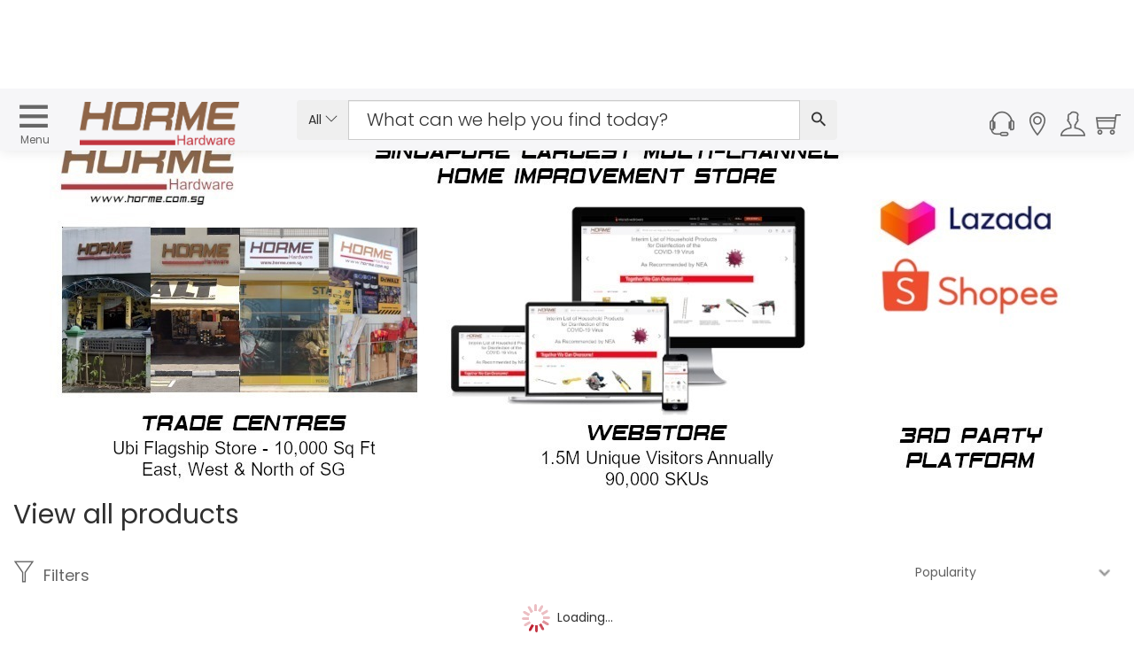

--- FILE ---
content_type: text/html; charset=utf-8
request_url: https://www.horme.com.sg/products.aspx
body_size: 143855
content:

<!DOCTYPE html PUBLIC "-//W3C//DTD XHTML 1.0 Transitional//EN" "http://www.w3.org/TR/xhtml1/DTD/xhtml1-transitional.dtd">


<html xmlns="http://www.w3.org/1999/xhtml" lang="en">
<head id="ctl00_Head1"><link rel="stylesheet" type="text/css" href="/WebResource.axd?d=m56qiClVop7tB81SPw6XpbC0YJHef5LIK7IIb6eJh8e47yIfrB2JoX4wkitmrruI8dQGprqVIxgSal55ilUeBhl31wC74st9yU7dRrT5gSi-hzgFr0j577gakoL0pkfutHxi0Phr9wkNSELzuN0jYQ2&amp;t=633603623280000000" />
<meta http-equiv="Content-Type" content="text/html; charset=utf-8" /><link href="https://cdn.horme.com.sg/images/web/favicon.png" rel="icon" /><link rel="manifest" href="https://www.horme.com.sg/manifest.json" /> <meta http-equiv="content-language" content="en-us" />
<link rel="alternate" hreflang="en" href="https://www.horme.com.sg/products.aspx" />
<link rel="alternate" hreflang="x-default" href="https://www.horme.com.sg/products.aspx" /><link rel="canonical" href="https://www.horme.com.sg/products.aspx" /><meta property="fb:admins" content="100006169560465" /><meta name="viewport" content="width=device-width, initial-scale=1.0, maximum-scale=1.0, user-scalable=0" /><meta name="description" content="Horme Hardware is Singapore's best online DIY shop for handymen & DIY enthusiasts to get their home fix necessities. FREE Delivery Above $100." />
<link rel="preload" as="image" href="https://cdn.horme.com.sg/images/web/banner/202402190916280FCCIW26478326.jpg"  /><title>
	Singapore's Best Online DIY Shop for Home DIY
</title>

	<!-- https://cdn.horme.com.sg/ -->
	<link rel="preconnect" href="https://cdn.horme.com.sg" /><link rel="preload" href="https://cdn.horme.com.sg/js/v2/vendor/jquery-3.6.0.min.js" as="script" /><link rel="preload" href="https://cdn.horme.com.sg/js/v2/vendor/jquery-ui.min.js" as="script" /><link rel="preload" href="https://cdn.horme.com.sg/js/v2/vendor/modernizr-2.8.3.min.js" as="script" /><link rel="preload" href="https://www.googletagmanager.com/gtm.js?id=GTM-5FNVPXW" as="script" /><link rel="preconnect" href="https://fonts.gstatic.com" crossorigin="" />

    <!-- NEW CSS Part Start-->
    <!-- Bootstrap fremwork main css -->
	<link rel="stylesheet" href="https://cdn.horme.com.sg/css/v2/bootstrap.min.css?v=1" />

	<!-- Owl Carousel main css -->
	<link rel="stylesheet" href="https://cdn.horme.com.sg/css/v2/owl.carousel.min.css" /><link rel="stylesheet" href="https://cdn.horme.com.sg/css/v2/owl.theme.default.min.css" />
	<!-- This core.css file contents all plugings css file. -->
	<link rel="stylesheet" href="https://cdn.horme.com.sg/css/v2/core.css?v=2" />
	<!-- Theme shortcodes/elements style -->
	<link rel="stylesheet" href="css/v2/shortcode/shortcodes.css" />
	<!-- Theme main style -->
	<link rel="stylesheet" href="css/v2/style.css?v=1" />
	<!-- Responsive css -->
	<link rel="stylesheet" href="css/v2/responsive.css?v=1" />
	<!-- Ion.RangeSlider style -->
    <link rel="stylesheet" href="https://cdn.horme.com.sg/css/v2/ion.rangeSlider.css" /><link rel="stylesheet" href="https://cdn.horme.com.sg/css/v2/ion.rangeSlider.skinHTML5.css" />
    <!-- Country Flags -->
	<link rel="stylesheet" href="https://cdn.horme.com.sg/css/flags/css/flag-icon.min.css" />
    <!-- FancyBox -->
	<link rel="stylesheet" href="https://cdn.horme.com.sg/css/v2/jquery.fancybox.css" /><link rel="stylesheet" type="text/css" href="https://cdn.horme.com.sg/css/v2/jquery.fancybox-buttons.css" />
	<!-- SweetAlert2 -->
	<link rel="stylesheet" href="https://cdn.horme.com.sg/css/v2/sweetalert2.min.css" />
	<!-- Chosen -->
	<link rel="stylesheet" href="https://cdn.horme.com.sg/css/v2/chosen.css" /><link rel="stylesheet" href="https://fonts.googleapis.com/css?family=Dosis:300,400,500,600,700|Poppins:300,400,500,600,700&amp;display=swap" /><link rel="stylesheet" href="https://fonts.googleapis.com/css?family=Arizonia&amp;display=swap" />
	
    <!-- NEW CSS Part End-->

    <!-- JS Part Start-->
    <!-- jquery  -->
	<script type="text/javascript" src="https://cdn.horme.com.sg/js/v2/vendor/jquery-3.6.0.min.js"></script>
	    	
	<!-- jquery-ui -->
	<script type="text/javascript" src="https://cdn.horme.com.sg/js/v2/vendor/jquery-ui.min.js"></script>

	<!-- Modernizr JS -->
    <script type="text/javascript" src="https://cdn.horme.com.sg/js/v2/vendor/modernizr-2.8.3.min.js"></script>
	<!-- Jquery MD5 -->
    <script type="text/javascript" src="https://cdn.horme.com.sg/js/plugins/misc/jquery.md5.min.js"></script>
    <!-- JS Part End-->    

	<!-- Google Tag Manager -->
	<script>(function(w,d,s,l,i){w[l]=w[l]||[];w[l].push({'gtm.start':
	new Date().getTime(),event:'gtm.js'});var f=d.getElementsByTagName(s)[0],
	j=d.createElement(s),dl=l!='dataLayer'?'&l='+l:'';j.async=true;j.src=
	'https://www.googletagmanager.com/gtm.js?id='+i+dl;f.parentNode.insertBefore(j,f);
	})(window,document,'script','dataLayer','GTM-5FNVPXW');</script>
	<!-- End Google Tag Manager -->

	<!-- BazaarVoice JS Start-->
	<script type="text/javascript" src="https://display.ugc.bazaarvoice.com/static/horme/en_SG/bvapi.js"></script>
	<!-- BazaarVoice JS Part End-->
	
</head>

<script>
	$(document).ready(function ()
	{
		if ($("#ctl00_hfNeedPaddingForDynamicIsland").val() == "y") {
			$("#sticky-header-with-topbar").css("top", "38px");
			$("#DynamicIslandPadding").css("display", "block");
			$("#DynamicIslandPadding").css("height", "40px");
			$("#DynamicIslandPadding").css("width", "100%");
			$("#DynamicIslandPadding").css("position", "fixed");
			$("#DynamicIslandPadding").css("z-index", "100");
			$("#DynamicIslandPadding").css("background-color", "#FFF");
		}

		$(".autocompleteKeyword2").autocomplete({
			source: function (request, response) {
				$.getJSON("ajax_available_keyword_query.aspx", { term: request.term, sType: $("#ctl00_hfSearchType2").val(), sID : $("#ctl00_hfSearchTypeId2").val() }, response);
			},
			minLength: 2,
			select: function (event, ui) {
				if (ui.item) {
					$(".autocompleteKeyword2").val(ui.item.value);					
					SubmitSearch2();
				}
			}
		});
		
		$(".notification").find(".notification-close").each(function () {
			var parent = $(this).parent();
			var id = parent.data("id");

			$(this).click(function () {
				$.cookie("noty-" + id, "1", { path: '/', expires: 1 });
				parent.fadeOut();
			});
		});

		if (window.location.pathname.indexOf("searchengine.aspx") >= 0)
		{
			var urlParams = new URLSearchParams(window.location.hash.replace("#", "?"));
			if (urlParams.get("stq") != null && urlParams.get("stq") != "") {
				$(".autocompleteKeyword2").val(urlParams.get("stq"));
				$("#ctl00_hfSearchKeyword2").val(urlParams.get("stq"));
			}			
		}

		if("False" == "True")
		{
			$('#account_tabs a[href="#settings"]').tab('show');
		}

    });

	function EnterSearch2(e) {
		if (window.event) {
			if (window.event.keyCode == 13) {
				//e.preventDefault();
				SubmitSearch2();
			}
		}
		else {
			key = e.keyCode ? e.keyCode : e.charCode;
			if (key == 13) {
				//e.preventDefault();
				SubmitSearch2();
			}
		}
	}
    
	function SubmitSearch2() 
	{		
		$("#ctl00_hfSearchKeyword2").val($(".autocompleteKeyword2").val());
		if ($("#ctl00_hfSearchKeyword2").val() != "" && $("#ctl00_hfSearchKeyword2").val() != null)
		{
			$("#ctl00_main_searchButton2").trigger("click");
		}
    }

	function SubmitSearch_2() 
	{
		$(".ui-menu").hide();
		$("#ctl00_hfSearchKeyword2").val($(".autocompleteKeyword2").val());

		if (window.location.pathname.indexOf("searchengine.aspx") >= 0)
		{
			if ($("#ctl00_hfSearchKeyword2").val() != "" && $("#ctl00_hfSearchKeyword2").val() != null) {
				window.location.hash = 'stq=' + $("#ctl00_hfSearchKeyword2").val() + '&stp=1';
				reloadResults();
			}		
		}
		else
		{			
			if ($("#ctl00_hfSearchKeyword2").val() != "" && $("#ctl00_hfSearchKeyword2").val() != null)
			{
				window.location.replace('searchengine.aspx#' + 'stq=' + $("#ctl00_hfSearchKeyword2").val() + '&stp=1');
			}
		}
	}

	function UpdateWishlistItem() {
		wishlistcallbackpanel.PerformCallback("update");
    }

	function RemoveWishlistItem(index) {
        if (confirm('Are you sure you want to remove current item?')) {
        	BlockUI("", "0");
            $("#ctl00_selectedIndex").val(index);
        	wishlistcallbackpanel.PerformCallback("remove");
        }
	}

	function AddWishlistToCart(id, attr) {
        BlockUI("", "0");
        $("#ctl00_wishlistcallbackpanel_hfID").val(id);
        $("#ctl00_wishlistcallbackpanel_hfAttr").val(attr);
		wishlistcallbackpanel.PerformCallback("addtocart");
    }

	function CompleteWishlistCallback(e){
		var cbAction = $("#ctl00_wishlistcallbackpanel_callbackAction").val();

		$.unblockUI();

		if (cbAction == "remove" || cbAction == "addtocart")
		{				
			if ($("#ctl00_wishlistcallbackpanel_callback_msg").val() != "")
			{
				Swal.fire("", $("#ctl00_wishlistcallbackpanel_callback_msg").val(), $("#ctl00_wishlistcallbackpanel_callback_msg_type").val());
			}
			
			if(cbAction == "addtocart")
			{
				RefreshMiniCart();
			}

			$("#ctl00_wishlistcallbackpanel_callbackAction").val("");
			$("#ctl00_wishlistcallbackpanel_callback_msg").val("");
			$("#ctl00_wishlistcallbackpanel_callback_msg_type").val("");
		}
	}
		
	function RefreshCartBadge2() {
		if ("False" == "True") {
			Cart_callbackpanel2.PerformCallback("refresh");
		}
	}

	function CompleteCartCallback2() {
	}

</script>

<body class="full-width">

<form method="post" action="./products.aspx" id="aspnetForm" class="form">
<div class="aspNetHidden">
<input type="hidden" name="__EVENTTARGET" id="__EVENTTARGET" value="" />
<input type="hidden" name="__EVENTARGUMENT" id="__EVENTARGUMENT" value="" />
<input type="hidden" name="__VIEWSTATE" id="__VIEWSTATE" value="sarHFtnP3enjKGuOQtmrkbVWoelCjSqLN1eeH4N5ssPriknosr7xvkJT8anhaL1txKrCLT6VCpfNNEd+aqySUzvKSCipR0n3gCC1JHDwSii5WSzHvu2kohIbe0vj0PY/[base64]/tLxx7ZGiVNRgYbffb6hsrLLs8GUyWiPgFY61nfO0rVAxnT0L/IQu8zriIh1L0Isr1ev6hTI97QI/DgspNftZ6GhHLplmHe7skmumVA4Dbfsp+K1lKIyeD9KqU+DgPXC+wwgpQtAUsLSz7492JcWe4dVERnXPq7L5VmGgnTaqSORBbdY2sypbFqIbaFdvpzTwB2rJCtgxo+8oc/r7n6vYhBwiMB7k7pFyWReAkl2Luc34Nn8JaVdCHamiD9+uW6sk6+rFA79tEpcCYZgksP0w3FqdwdOkis+7ixICCOFw74BEB5UgMpZNuiBB1v4UjB1tzgmfI+JxEjPcTw+iILBiHvAMPfulL9KRhv5b3dGP1i6SsYe97G/17UsOuZNiHhZf2phYhng0CRoVPVhR4Rv040IHJZ6aSKSqn9X1faVs6cVhev5G6l8N9sTDCV/morW1dwU+VOVjnlaBrdznbbqYPXGsAwGaB1wpCLpvinDexTg9nYvvP08XGKTfYDfNd+XC5TDDZ+Jktbwa3OhWB9wIKaHcIZRIvPk6M4+xcGnkwgTo/IA+wTZO+cUUQLRHiEbl5wXS1lSnqKNK1aTH6wz22MDArc8M2czEBJlq4dXxA4kvvCdhNuaCYkTIMbEA0KaP3nKC9eO5cCu5h6irEQ3PQqu/MyKKO1s4z6XnhUsVymITnFEujNBAaZTfux/[base64]/2ZVBn2PwjI0wplJWgbwwo4IN8NWHZyH2mt3YqwhaPq+OTDlOVVURycDf0x/TSiQSxza5eV7I49CcJBYQySNS1W+sgGdQbyVRMwp+Lia+oxPZrE4Le7nGt3NcTCXc+6nNSeS1MGApvnspKvhU8UOjG5i7SXz/YOErWDO1+1YvJxmy0o7xtkWHcyMe7f/MXANbCsVRwTIujvDutu/QSCEgtnik/[base64]/zVWeqZLnb5tRh5ge9GM2YJ641/NKrdJZpws6+ajZuyKFGu0To3pymdbY5ZiHBTUIWfXfav5VeHO8PRvhLtm3W2zoi44sR89CWHezxW0wvHBTI6UDNYIqr/MgZtXTgZCjOCwEXcJQHGC7Iw3PYxhMaD0Bvxs6+NPzvvAcQztU2UnDO+Jz0g5cBtafhCaq/xVQU8VE1CPZd4N3950cShkyYqsPHlAzt/S46lp3Zia0SLx2U+y5Dl0BIn+OGFPJSTevsAC0IwM1GqzLYkL2xb/fY/5hlq1nC5RQ+hKlFVB58gWTUzEMhi6a8ZKwFawV4JRic183fU55VDUDk3g4juU9D6/EkuDQJS1aeafv/pClZLIY/qaWwEZf1UfitGTcYctUo9gtmcnSwjTdba/C4sGn8ABV7yWKfDWa9ybxu8n+UKJ0RRC7aH2wPPTefK+O6WURVWCKXVJiGltuqa5Q0TImR+J3kfULaUsX+18xGJLvKAA85GUkeeqeCdPM/WGi2uEhbNptNfHt+qK01ELb6Mwyeb4KYH9otGJHfPk3QheuMyBDZX2Iv4U81lUaDL9IkoRcxDJez2EbljfMwQ2y+CyizR3T4K5QrvdnQcIKt9tDv5xJbAgIytn8Ue2XCSzz0IMJW827A8chfpVlzFSq+bMDsxve37TdgJ1vk2vBD7Y7ScjB3ozN3k1j/VknDUMbluvVPCiY/r3b6Qs5frwXirAOXYd1PBg201lJotFuqwqFsnClcJ25/TakiMRX4SdiwZPtM6Wf/xpk58+Hd9ldGc3xZnv0NMW7edXtX5f6Ey5s1nfR0S3x65ZLN+ozybK29Vd2q+34fRFcST3zrkYfdYOiKVqGM6kwCdovGyYZ9/iFH0UE630QfM3Q6FivxNSgTpz1sQayG7d0OI4sfINWwN+uro84SVhEJqEfk/FfB/[base64]/S6m8Z2ZgwIhiYkrcyHj9YIVYW10B1xoqyMCyba5qoRq9BXRfvXTEKBzmJ0rK7XLZccjWPybtocqe0g5GZsK5MtTo3KRp1/Gu/4GywPeIyphQjkTHSjuXL3VMymcD7TlM3M1fAfC0P7/6iNPzJNkqYPYgWaiKG3DemQAHx2BgxloMYzOmst4Am1cS58aPtijIed99HBOOlAK21qU6p4COyjZzRDFgG+RuxR5PMcfqB/HtrGHq0dCg4drCoHjqEGjPGLY8RyuWc1BiHExhP7Vr8E6bgmAnsb5sl7uD32fuxJhv6Eafjc5O+IOa4BvsZ/4aQuWWisG8dspPeEpkiV/AXVI53976qyONyZLI3fj2DdbjfZjKNhPSqkEgHUXt5+aM2Jevr16F/63zCzTieMG+t0rYvtke4Nf5V3GynimeA6wAH0U8tD5/EQRXYRLFHBoaII1y9hwjXtmYuWrfvG6Z8bFaUaiaGKl5Dei+Cv1eZ5RPCb9VGUm8K5koXN3WmQNYlPHIOzQhT7fuqTrrFtkf/HJR+E7jKQHVRxZD8B4CCuMEjBMi5D9KkfyWUJiVhmBGpkq88J1VBA94v8ITWWWydQ8ZP13nFpAS1PPbbBJtE75o6hq/p2dNbW1RcnCfXVGHOs34m/1AqFg1AVTofaHkyoeuTplbyNP8i+9+ixkjfU/CaDuR2QNkBCEzr6StxTdBUT4yZKlz/RM47DL0xIX/ccWUCGBUTdYIFVhqJUmq8uZpqJBO8ZSLnhYdEko/CAQ6Zqm+18TBlVRpyiC4F0wltjp/[base64]/0KpAWjZsATFA/lJt+E+O2EY7gMkkh6/rMaMGZP8INYrKkLwGVs9YA9yDPf+CNMDsi1akUV05wah0ilG2mXOx38gf0O3ZDYnYz+WWJbfDSr/YocazdLwCuMoHWJAPa+r7olL5wepgxv8JnaOumrxEgW3e2bYwfwoHE9PPrpwYGgYnQzeMqA+T1wae5tDQcpJUZRoQaB7CdP5KVi/+k3FH0aLchLX3WCF6d5X6xhYdnGNE6heTz8sCGS8aJvNr34sy4d6iLZ1Szb6Q6bB7yTX6SYDhNYz5MPJdlGGF1LHl04j1Zalq6VfR2kRPuk/34ZB9aXvzg4rDgbNdVwLj6hi1gIm6yk6i2oPF3l9B72yq7w141lffztBKNIc0Ni5adPcExzVK/0RmXsVeSL7nR5/[base64]/uta6uSbtV4yhWqbDQt79Mkcttd1BGf66q26G40vd57y/XptG5NzkUR8APARBJPFDcbysL5Pby4UmqHa3RXMpbY3nsSSFQCr4HczDcMPXkUuyQYtOnWcOXoayska9PzS9N0isxXTKskIM2aBlPrH/QEC0VsmdgXJdJYGXHWU/rvX+JfPtqkAo+rtCqKcXdC6KPwAyk/pkZJ95bKz092VP3aCpr2jZjR4yBTVOPpJpqT3UkExcnIGG0T+4qJI2hqUIjbDPvx3YNFiwGieyEZykyju/1FgDzCGeHGboZnkf1OEDgeuDAelWZs4Vk6cfSWL9y9hUM6mGK9pfAXhOydxOp8y0qbKqqDV4F5zuGomQMWtSBjilEEKrm8/6392X84hId1NoWlyoF4ipavtwGOvSAbViAfsgG0K77k8hk2JuwMyOK0AQg5icDkdA5Fq1RMn/BbbfpLlRPBhzn5W0MPBLUBDwVX1tGeFUQpPdresV/8rNPktVjhHrk1KLoWZGntQlco9kaGRs71sGlYPk4L3byq7w64WI+SwMJbtF/uVcdCIcUmLpZpcqnNP/nz1o9XmNgHiODadmnG6i7p8JaqySoLWj+OEtB7ktIO4CV5IYDTvFm5VTEKaLoZOGN/T0jgW0JQmaFDPZV23rqGy6+w2792tjHHarmgd302AVRfkQXa+pnuXVqmUj/7y14U10xMJsRaN4RFKU4OZ0OUNaNxZi/nQhM5rzko7/5Te+Tgnd0s5b4tsUBEXeH0HCc01952xygqN+XfcDiKmMRl9Eoncy0TMh/xE6PB+iORduk280EG033gUYJUAd0d0I0GT4LW3s8VA5gpLhA8Hp8K50knjTFeRY6Ig+/UiBkf95sHyPRsXAYag0OkRvJJr9ChzLQDPpv4Ev1SPs6paqsVSNPtwvX/a4/UjW+QXocV0vOodzrI6UjSkrFwc2YbuYdnGBLRO6BIAD3aDStuJV+Q5CbB6RqraGrdFtPxJSdF+FbYq31So+MOZOTt/R0/WHE7FveIwB/dlTz89h4y3dc/b83bzbHqNu/ImjbuHb6H7ZcBUSVRpBGQw34FeRpdJdu4oy1YIee+7+y/KIyT/[base64]/8nJDTISwV6KcHo9fmJo+KDCik8tHzfc7jN77T6aqe7PuoWENVvAdOUqXKSg8e+mSZmTc2ymM+tR2C93ZAbwaHqMN3Ex/lQsSqhP+oJifyPHxi5a8SkXtI+pfvtvwF8FmkKD95zECkCOcu3X3BLa6yeoY5jbYL83TasMTkfDiTVtuZc0W5oc9ctfq9dLPm1Vgbj/o2ghmVDGGdKFiBQ8m4V74UCZKMvc+WPv+/fOJKWSyA2k9HuR8Ia8Z+kbRHhqncf4qw/9bIrE990N+9oZtHurGyj4SuZQqty/sO1QWYRyZpBSsyiOGKgomIgIcl9ayh81+RmWG3YH3nVY4UWjedsGc/W3PH6+rYolF1suBJTQZVh20HIZeF1576JTacb4xJ4aVyJLazdkmU5d6YpHStiphqLdjPJkNs0OTTZXdagPMTuv5tJPN1yQNz6dQY6v49bWAgvjiuS1yM6iulyKmNOa0DFcYi2lhGUZQubvPbL/[base64]/Rz03Apgx0VuiyHZUfpSkx0wPzVB2FIUTRqBeUrzymoIwqRgLJ+M6y45bWdXEJvX8CW+jOIqr+p49K3ubYlR2XnFVz4+05F/bOJ4FO642esxJ1OQsceoDlE6ZbnfElLTDiZlHO88m05zYkj9MIcw2ZnhcIn6ah+L6oyAl3TOXFg8R7VeqQlNXCJ3ndJ+LCsMu+ArPylHm1zwIYauFlrhQQFvtv6L5SDGCb1feEwD+mNdfYFwpgqwMO2Km4qceTLK0zi3NlKjxs7lini8CPu2LhAbi5cO1//[base64]/aUZq9M36YfQFqSeNpYCTCkqWW7cH7gnCp0f6hdmGar7AASo1XLGop+hyUGplzC7nUhuGYVPow68qAZPtDpgPpot5KC/mNFstLnrdtQ9t2o5A3P5GObTv6DH5Y7d2BMF9NfmGnz24Zj5If5oM3UYJLo9O+FJCqTRYckV6sG3u/OqIzJXpmnW7Wd+gBB4z3MAUrrWJh1BFxZmo8I6fFmho6Ei0eP5uxPek0h8VKQLcM+HfvjM4wrGk5yqdb7DP1MeOiG14uMN02i02Ho1PgpD/cS+Iu9guHrU71JmvVcljsg9li8CNQTZgOGcqJcrpv7yg8eftpmae9uMDdPVBaq17yK3UH0yYkaX/gbskI5AlHpbujN5I1/[base64]/erOzz10GfMsNL99rH2FfAVB+oyQ/6mrLtXsverY6WCyptXWRc9OuIfC9QnkRC3ibNi2OIT9jPyf6u9+aILAzqwFv64rkpAHHEaA7R0Lbu1h5bA5EBmsFJ2KCsXx9Tfs05+refeGRDZ++DC3x9Ko/ZpoMn/+hJ+eGFFm8OWaqj+ce/4f54WPJnBmm1z+9Fwzr/H4CbsDbIs7Ov24VqZ9oBZsFLU2Em6lY8tCd2r03xvBpvQktZqQvqeA0RHI6K0PQH54Js8jLfMvVglJzuJf+iuJWn25S6lDbLMAmyl/iq81r7eRKSulh+los9SNSXNAnWtF1QF9S/SMgGhFnUZnJTj6SRrmmMgMnrKpcQ2txWvLzJhrQ/buS9BsNZBFFv4SqoRYqL0u8iuSyzX/bxhAeqLnkVy/x5zjRU3ekqyZFUiccWgyXJel9Velm6pYOzJpSSILixwr2W6xIaiM1IwrrM/gbTakVGwzsYwTUTbiRvDWU2+eJtj9s1J/kXBND3ET1s4uzP2ncj9ISiBIqPO1MX7wWDZs5Dxw/kdEsiQLiylKGAD9+9QaEgyJ2Ogcq1wZGXIo2sxpX9KOdaXfBWuf9qvo1ji73Elm88lwPFgRb6R66DFJBlUgk97ZWZFghQnecrckzjr0F8RSslBTuuXTaYnTLpypjpvIWpf3sJqw/qr1MKzugtb1PCfRa9gV6P1/ZyaTP2ZNKDoR9jMu75w2WKlIWpSvt5JjTtZ4kQpp5jvhX2DcmWL3Ba7Bnwdwa1ZuFsxuurIjqd72AcvZJz+jq0B7dA/EuRmZuZG2XoRemi8+jR9sWXQRM8cWJ4RO/8Ca3WgUAtgyZWGXOSoe39kIf8NEuLILygyZEQ+jGY4A8zMy6537cmtf/6HVKPVZJQwlpKQ/senuCSlS63W4veV2dNBkn2vt/ujN//PLUtjgdMjwd/qKM2JdHwqCvR8MZj0sBjKez9/qBpVeLl9YZmmP0SohA3+eaF7tCFHUv0RwSaPs8FazEgEZ/U5g9B7k3ecQa2XIWiEd72LtyR5sdEAiQKMmZSZAVcBxK7VCuM/2N0JchNMPxGn3WY98n3BWPTbCW/[base64]/WpX7fmFB7dSohnU1yh09S3d6YX7T68OOvRqBOmCxTbnS+wX/EQC6xLAhC2N2X9ex8TkP+g+CDuiXTNDbvk/mE+0RMzJIdCoij2aA/JT++CXsSjexYUuF/VaQHcDmYKQZwmmaYXnB9L/88tg64xdvWrSKkl1OEW+Kaf57/xzS961jKMpluCMqstH87y3zaI85RZNWnowqXnc4BUoj9fsQ3TFZ21cZd/kAoQB6G9jGRsT/tjjlANuRziwhkcnPyAXHhp6k8pYTT0QG0iKyR7/v9XXUJ9fyFuT8N34mKoP9ot6sNOYsd83RF+Tu55ntV0QVTaYoEeYA48TqiTXjDSqU7eujLMhe933HDoukBGk/IN09mTL1HR+HN3Q2WcXPFTZAawjh+V/SPGQwDG8sK30vtxs9iRyydaLVm0nDIT1U0eQlvDANebUmmWjH+WYsVoXX7rZnYeNgcmXid+WjLL4mqonzgNyLvkYgmymqS8v2wQHErSaIsD2wkekuCG9pa/rUrm6/F1U1jx9/5vnzT+bY7NEMicTage4TY6o1tGUHRnsx3uDmwJMNPO/69QUvFaf+Ag16GynuSBTqd0J/VdhPeXQ9Z/TqDYpOML1tdjtMg28TA1T67TOhzQAN7lomqnNOAA0pOTqx2v12ySfm3VUS87cYoPvNosXgZ3vlbiMs03bi8sQDFsJI1mS27LFjIvsB9KvPwjGP0r8kelftwWKSMWVbsDJyRgXEx/387B1rw7Sk9BHRmAk3mPkVaiLLwqw7/rqNrGIzi3mB+pBuww/5oqySkSzKUW4jqJPRXomVgW4HudV+Ztpyj3y94xHrb+Vv/OQyE2zwC/RgV3lHSdFFnUSVT4n9b//TFAkKcezj7/HWSEtYy6R5uNT4O/jv5SOmN2izv1wxm4iG+pjJjE8XPZMJDMuh1/[base64]/YqatpD4qg4VFcTcIZAo8XVFYQSeHjRdSB7z20vyINM6Xtpoj8wQxIMcDTwgKijYXjsHSGM8FQV+42Zme9bteM8I0JP4/K0h5gCdv5xTHZGMYH/9FhUBO3XJ18prlTyQtlB9h6EXTUL3Gy8QH3SNZiE/EpGfRxepxw1RrxZXbO837OHBq53r+p7mUPacu8KvP0Az/3lSrtvJmIBVBMo/dkZFDpSOyBW3rZChdh7y0RE6Wc+g67A2uu7/gLxa3/amXLH/W1OHtey6rVdW/6/eXXStUl0LLWCLbt5PFwvM24m4uF2RNWC2+tOLDChmzsISTxB0yKgkEO8MzBRbfsmaFkGYZf/UafFzGmWNhmZMJHTBnU8Xg8xIx3roLapxTYUaJ3K2QkFDtzQ0d1v+eKPh7KoRAJfTIpvoy5G5JpG5nFpEx+V0LzRzpFNUi0htlc2IKDfd4Bi0i3w/g7u+BBL2dZjLvPYgW0A6RcnJgEzk3l7CJaK+6rUFADpCRHMFaHzOwlx+AUeir/bDGNWkCKmsXvy3T+jXQFJqx+e7o++o3lotpu3mJUipdkDWQ5rU3P1P5/T6SROBmFF6ei2i7bCGO4QZLdjD9HY7o0LhdsRv/Yy3pmeyriQTFZVKwBWGcf+MqhuX7Kl+mqMceJ5t7EHLpW+fgWMS9CthuUGXVdo2AmG9Grh5u+YXXr3LdGEgNLKNRS0bXDlwj6CkbwnTdnoFP6Dpmf2hhmAXyLC/QZ4jjgIyy49JyS9IpK3zcuSPe5DDtQHz5ZazHOHhf53gyOH2fdFzC+omRtqLnMpaV9/mOor2G6ubrV1oXVHTJ0ayKkt0HkWoH9XNV9hwAMlv/QjFYhUiXf9kFrN/h0DYLGyEm3dRT/z4pVGTM/bHe6Cj1GZJ2mCUB7oQHSPNI2B4BKc3sXAMaOYWnGd/le2Y/rwbLMhI/rEchhqyK/vceF8lImy+PrNu7FoQc7a+ISZ5Ph4QLJYdYUty0Mz1n2IceW8pv8+OrYedkvmWYjATZPS7sULEkHVvKSY5eleBZEnC7zbkUDliqZPpNehJRcleH/2SOHqi0q3lhItq7dHjSqdJ9fAW45Wez/c7+AVN9NY0VP9uH4EOo5vpX1oupQ1JmhQ7Peou92sqDT/47slIafkI8CvFhrNGC9EMxiA20VQZKAc+Cpo+x3qbr5einZiNbhF73evMolR0SKszZzNeq0j8k30pzFQ8aWvCC3zl553lrNN2KyIJotGOq9wi/IkCcSlemPCnwcMQOjPkRfy9I6xO1xBYWJu7yKl2w7SD3JP0aSy4fGMZQZ4nj2nXpecrwLq2szWDGndyA7wBfCcnAP847o1O3ajABg7c2d8U+QTa6JRAEwgW4zT3x2Qif3xJmnvLE+FGjI2shLJAypUONU0d5t6nQPqmRb4z2TjV1/sOYK45G+wJAAP5ND8QqBH2SgjNEaxtfDlbBfgSZtxUNjUMfq1GZhl274xYGIUqHcsw1xZpUAgfUaSq5GsjEGWWxV2ocxPjEufBahCuwazZZCVlv51BANTowulRWaiWvGmwbKyj3SjIhwlXQcrN9/2waygmwxnXwhKvhcHqXo8HlSDHX8WAGbyT5EFG4yeYc0c2YIZFpI1SSEI8Xpp9zADdg6PNM8hswbX7SFr5L6OVE3M7jQslXQsgLzCI8Z7aoPuzvxncBHhsCcsXTCMfU5+jKOz7xrZqwiUgj0OQ3hdWKruGGK05mEwCUHWk/LmXRZCkIgt4Z/dXHF0Xgde8B8Qeorbf83KmxXTN/zREWY/WyFGrfYpJ4enO4ZaTlHx6GTV7jyCJqdlvgafswZaXFYtiEsIaQNK4psQ062S2AAxPyA3NHzuLc13ZJdutxx7/ALJK1rs/[base64]/NlSzuH1heczNKC6GGXhLYO9M94gsnXTPWucs4vlBY4yKMGqAQ+N+bMNhWIsvvtz+/GrTI8WkJFlx7VLNXMXA7i+sDVCNRwDmT5c5fffJUj4gi/VyyOlVCfS62AsU8VPlCnmJX25sVkpB6efbimgwBLc4bPIjitrGEahQUdrx7vV8Fov3bpvY6KrSAr6FoGu7jeb1+wGCI5tqkF/[base64]/+aaTqKQLk7x200xkJzypLehDvwq8FBSsq5oV0rTbJVuLkxGQWickfV6fM+5gH/gMUbwQX6d1Ou9zeu3bgIp14zGSjCm+g9hYbQ003tfWliVfSHZbwzfNwXgp1EB0OGUXF7afyszP/kCKmVbnRGh+3PIbg5cxs9Ki0PeByijqyEYD2lcDfh0A5Susr49LeCq1NU1h678A+5gkKKFwAhJP0cKyIPKhJFKB+0cbx8/e6rVhNOL+TWDUm2IfxjyX82uzzJAeE/GC6tCaF6ab7B3vT+eftcKzbmED9opYY7mWL6F3mwYF3mzdFPk9imXHSO5JgWELfmlK9l6co5wM+seAClGywrfsGx1Hx3xJQxkidpzW6TBRLnZCIbr/0rJxza97ZmORA/f9Nf0puuSnu0t0mSHq9QC/[base64]/7lmKtyI21ckY5IRlsFPYsUvfkMgZRhNf+aSDAcMLektI/w5g4Qsdh9DDRP1M8jWcLWxsOgk+bhNYrpWSjywciXEEIPcKIr6KirL8YJW5nTC3/5cznCtKBdTwpzeqBhSAA1vBAPCNACo/7O1YJtqJeenOmbgZOGoeEOw3IB6X0+lZ5SOu8nCvnoFXIuqA6rC6NEIMdieocAtLAZFIw/RHKc3llecawcUOaPNW/VBnQ1INM7twQfWOFsjgDjewJQvK1bfR6nbQN9RpjlNAkAMT/TDsz8e1ccejB8Eb4x/CX1QV+Cqpiy63NWbebJpnb+B0nJCM1w3fiCxYlEy67GRcPr7eO0W362njGfHOBDXl/16SBphm90ZO0rkErNBA453CeWntmPlI0+CoKCWr3tTTwmNC6L13iMUuxGEv/G/7aPa2fC/vUTYPhQGJMg5eMmXfemGXMh2uyjGQ3IZOOXk6d+XS0xmMOg3DzVzK3JdaKu4r3frxe11hKx5JJeatIQIiPZQwwtCOhym+7IiIdEA6QBo39Ufach8s/jvTqMitb7QzB6K+rKvxbkSPQFqecJsRQfe/sQmeQ4CIGsMCQLu3XZNvpi+dOXBwtQUPt00lh27b4bKH96Ygdb8gL/DeCYkME4pAUEVyESIpm3KyIgBVhDZIyEFt+xyMvgbKcEKT1cqGiNx1eqp6Kw62koAWJFKps6LbKSxe+fWztu84t2sfX1qQvCNDfzDt/nyd+ZkpdpgrVzZf802BUpA0yNVMyZLjjWueg0/1YzjLQRadrZpZtTAaK2ySEeVc9Cnw9hQ7QbR+DbrLcMPnts3lAU1QBPwxO4UEi/BGSrEyZAXzr+y0sBcRrlI6vCRwgFXbhEYi0YHsdMqENvLBUOYTJ95jyzAVM3vLnlAYdbRAtUFHM50XdKdjq97xB0GRyNPT6VRrllwFOcoyazxyTx23pqaGURqiTmktw7ws3Ercyoe9EhxQWIHRYlgU75uX9rAPam07xhH6tAYp/R0UyTniakFMzwI/ZuexoxHSgCHpQSmz+FcziR7MROqhA8e6VCxLjmPxt3mCFT5ZmtRV4Wngo8GWXw6s5sN/v0e0NGwhQOt8bRn51rSCaucLuDMYUllPyTsI+RrWVMghRPS90EtqnfzWABhQaQ1GicDh1dFappML7BNgAyh+K74nW62PilV+gj6kR0h/fcU/Fetlri4TBNjGMg0QsmzDxqu8eG+Hk+VushXeqPO/tC4ZHVmnHHjzyXp/qq6EIti3mCOD3s/lELJDcYm9J4pWBt9f/yY+EDHk7mMK7I/1vi0gPNHsN6pNlpS6wAeUpXIsBmlkSlhuA0LYDezb05XeOK4ZVn6gP6gktIvYVV+fIjT6BAsNpMJjC0NVcLVsjff6HVyU7q/Tf99kmc9YquJHLjsXgkDZV3rMzurZBgl9abVF+2D5A/3dddo+7WNRHD6ARfNS3jtLO5AoUTfpINhewVfjPB5AwXIWMnvOGCTA6ckGQUJun5tSYHgxlcHfgN1B71y2fBoT/fehbtDdaLDkuAEy9tzFaTc6ZhoCmROOOzyGtLgQhLSb7DoAsriBTObTjfWYTNnTvPAcnuXFs38n8svJ8d7cH9OrxPNavpG2qzixxI6FhYZ9RADPcZ3t1UbgfOLUJiDohXj/cuylzqIECfW88Fu3KUMZHNJtFclsmxQubkLrAo7+l8qP6q20JmISoQf3CHzSx7Rn2LSH1ufGXy3G/kDUWT8v43zXdIy3S4JfrZI6MQGu/wcsN5uqbeMk4ThOSKLdSQR6+iQn6kRcoksGYS78cCFIhhX+XP9WzImBu1mgjpNzX8shSW2+Da0B/[base64]/qfUXI4KloOZ2Uh65MWIAj5gt5hq0Hhrv0acp9zLIDezE8iMP2znj+IYOdz7twl6zjhwdxUY/9zN6bIyERdWOSSdTVhuxkIFHyBdkBZ0ivMb0bdYUK96v3v9me5Ro5kTyYmJUz6jXavf4ltRvMWXAYy7lws+cPIfDUUbYQ2CQgLXfO8AE4Zl/oMZhZ4xcisfive/11RikUMjK00aXJlAU9MAXFJIvOfuw4b75YF893/t4k5BRmKuayLpF77n7NqJT3R51D01Gh3ZRAz9F4D0TtbcuAQBce9kUHUPVCI38l0nzJruX8u/fMcA8Pdt73lo+elQGUritfLb3Www5D2RMaOvvEfpX9fOjJefsD+6J1jOGEt0SnFzjfYM6pjEq6XpV0fwrg29/+cKol5OxklLVS6SXnBZMwvYQUv3DG41JXKcCpPsLKae3MeHYEIwLb39gbZNMy4uQcv8fS+iOxvYt3XjoBtlg0o5JRPy6F1QN0MvM8dK2b3t1IQeOJv++LqmUUw99PrOxi+hWyGVv/pYyRWzc0nt+JDoLMRJj1XmMI14VGu7eifywtpYVphvbppAvUAqVbPjToirkZjp7Tsbfk3qBv3BRX6HfwAUz4CaWmcgSQL4f8lt5NWFoM9lD/aqBlah/4fcKyZ6tbU3l2x7M9zFpbqZS4EbZmXPS6ds+3JTgWM+z6ZUFbuXpQPjJIF8x2CLFTmCO2z5Yd/N/LeznoHQCQa+TtesdBuWpovZ5hLqicVs37dFQZACXSoIiaM48EDCQLZojjfq05TssgRDlOSwhVG8bTYCzM18uZ6HKFjZuIffL6t7z/Ua3n9AJu+V4mzVFs2HNHv/oRJ9YRPU5h+NYfBmTz1m0S42FdI+1WnOTK7RXO+b5lu8eSyuLn2pmAcAtBe8wZmvwPEO4Xc+nx3p4pxADquGg9C+B9lykVYcO4XvWGIIvJLJw8w6JGKuCRN2ZAng/6b4JujZeFqXaafpYv7z/Q05/F5IomOS6k6WQlnbKZnxJpGuqTwGEjndWr/LZcXaXmMWlIxWw4ta3/wpN9Oq21n1B/WWm1prL4Yopvf9FFiccurTqjjT4B1u4Dp2UyVuxadGez3R/q/Ca8W/yTXXJcGpWbZ5cDUkQGPfGV/qpDKZ4GL3uYh/dih/CIWj9fbYp2daSpnY9iLFa+lexzDLX8H2cAC85ZRfEyte9wR5AvOHkZh/iIXWiHWCIwYoVwLwa8cS+mxdgT4Q85mej6x6Ugy0mE7Ln/B/R4iXy+wUpDGH8wdBJybI7tR76KwTzGkDdasE4qMm2MFYewPILMijJO+z36a/LxTz38Sgb3EFpYMZyVl738C1Vx+kfMAwmke/mXtixS7b9kYLwzQWjkiBkUFNMkaUvLJVL0G5etb//W6SyLyff1jyrUvJx5XNuB7qRrMXXdmN/[base64]/jVu06tcXeS5fBLzoZkNFVUl37FCslWPGdRcCFTxQBmagQvo1Lr75ofSC4VmLVChWcY82/YKKMODJqZoJppmNfTzrehV4+OouCI+y3d+bPJm0JlwMi2W+h9K5crh+s6BKwCItDU247OwfPlgX6kQ9Iwh1nS0Lt/UIW2XUEeN/U91WOrpNXFBLIxl7+Dm2qK1LGjnmWgBWgjeVzhLD/[base64]/INPrbRk0+doLs5ucIHCbpn5RUVEakV1x8pSX0HB6KKbBQi2rZnMd6I0REZS/k+1tyRx8MCvtUvGphWRbR5Vyx5ABPtJ6iKpQNcK0Bg4EwstwoNFnpdq7lAG4Xte84kTxCIsC606zX+/z9WXAFCeFCJBIEK1UTuNvEBu+4TyJiEBBHdP8a1o6BFrcfcOytjgkkcg2mEp71ahzVNxiLOd35U7GvDzmiNH9nT0+u2gl49/NJ3B+1hJeGuZg2R0bdBfZ3l3RIvRhqLUDqdpRPSxCYkniYBbBXLuUHh/ntzN1fNVjeG2FmwFIeVbCW3ebPry97CML/TFgigt8xJXDHVKxVi+Oj9MjRA+evNDYqZziA7JOxVK7oqBnhRakpk7i/hznQ1oDdVisAnBgiDbTRT5mTwBOmjhwxHtM0DixgfzoE0pUVDnH1wgRG1Vfqtq/OxEO1Q/GMV0hw7Y4eUGy+rIOixGfHtV47ufvwPpp2c/S8FLXjFZYoPGLVvavJAhtCzd942C6afKKavsBtx6C2h8c2wAGclsZWFr262FkGki+6pfI+RvRY6YxKtjQe9FHac+AcruiYOqQV/Fjpq44+8AIkg3ZSht/XfSdXn4uFDozlcCdHlZ83dKvw+7YzyPNDGZ1XBE4TqcC4xu3lTf1+qx5t4IMgyiFRzlCqLdo6XieFwNlK0pbuNVn/8cQ9GNJuiPdnQQae+pf56mT/nXI4J1uS16xigzcu+W6dmD7ThEztO34QffmywqHA3Rnbph99235AoSWjYcm3bFlBbKqjXVZTRB6h5pDhvbJPr8Ua9zYiLh8r1TqJ/gFagf6RRV9i4KYnDSAhgu1cFyUDXW3wZlCfvMnKS6yesUlLgkXAy4XU8eBV6LwFU/kaCT+WxiAitQ+6RKRbxcS3nvFaGS15Kou0+boX7eF95LPTe0bxgoDzIe9J4sZIwUQG3r33VpEWgT/rZXdJZ8h6Btc/whlDVAomWYmfxPFZI7kYkbb0znw21zdvm6VEuWUsV06SOJbKhY+zQ2+n8ak51Sgsp5nqgm9KaL1aQYLv9eB2rOytv1g6P69yGTj7eo19Xs53IOfCMmVvg6wJV6UvMBSzs36/Ki5ZqRLmJTBJqKa2jdmv26AEKrzcyavof4MqfKQ0KhpTzxozkWCewxzy1ahw88k32YJQko08hOxYyz9rIJ7Lg5W44yA7YzvT8oBWsZBizQre1EiCkwEBCUplglp588nlflbnBzl6CPHsn0J7Ef8Xv+meEf9jE/IIP1A/t3PsLEGPUIl5gzv/zboHFJbKKQHzvp9yDYU6UeKlVgnO49mZO5GUp60v3dDspOYibKe5l/5Q8JmJ7BD+aOhj6JIC0zsIYWm2WOeY4++b17yN/+5pSZ9v/g8OP76FDRjlx28E4mWw+0G6RVSw+wd/flpNnmOD68C3IiRIXzREwzQ98MbkQeqzVb9mj/1dmEf6VBzwp+7J4OvPXSeyhwfnwm5YHMNS4V/CEPm1o+7c5Z3OxqaUsvt1tJr8/Q/justbdrqtKmCGK+D69x1kYpu14hAouRWrx6vvP+O06QghvfocRhcbwozV1Exj4dZSfaOSU0LjoquximFwp8/e1Kw1ag1A4G0v0+BFyZlC8Zs17K5jBSs7IR1LMFYLaCG6lxFvZTAUnPk/AlZ5zrPeo/TSSF0JMlZIgGjzKgbq01DbWjjg0Ro8eEwtbo4Augw8k6+YIz67OD/EJhZ2Vb2nft8wnZcqfpq8pkQ05pSFCjfl7TmEXOp5TRBYRiUcMFZnSK/[base64]/ga9yBbdQYeugH02+3HnNNyKwJ/QZyaoBODGU/wfAKSKYPL0ZfEPxWerZ3zg5xsFSHKYjZl+HwudrAQdYG9PH+nJlf2wfdigdEJrOGY3YWu4FLrJyR8Ex9LWDTY3pX6+xOtNlYsx2dUmJ7fBPMa3QsatX0spRYsLRNUe/5hZkion0bK7/ohvdATzV01s4+NXxH/izHHXrAP+W2whPLitsh6BfFX0Pz3VsjTPjGYkdpmOZxoiTPEP02tFaHcRNsuJRCtG/UuGotsdijfOATK/SwqSrBNT4jvvtKoSymZjcjYtsxhIc4b9YKJZSRwb5lKB6eb4zUyyhf5rOMUJWoHnBEIkoLfpu4Wyo6FgPAJN+JWgat4509X/Uf+MbwngnnT6XNLb8Ob6crO9bEsowV21I9ADEzTl3plOOpFFUjAoJTk0AoxgGp4ko+YgEOK11lakIiZguAp6xO0/5U90VXp3uIX/sJygAKqWfK7Q4kKgtwqP7e4MycF13+ote89ghpAiGazyLe7Wc9esSetAteM04yIQeSLTktVKH5dEsIKpUWGjI9FgJaj04v3pnNbhDXcxLh+/IjGZ4zSqlgE9AEuP5wL+1ZuFDQopaW09bfuKLljn3CIpmT/FhM42xMBLm5sLpBt8rdP6nuBx+TLdG91nrhDesA8Ug29G8/GJwllwsylQRxoXQ+KdR163FpVGcG6wt0ds1CyCChFMhCIW8DBPojXJCY+Jxp5GdzYlGF/MKgjXSQ3gGjVsIsEez5cJxENRUJXFZ4tvysQHUPoc4zymXfIE9aFTPoP2l3Aa1AOb7Kfnrq1TK+/k30/N5K59Oavr/sBdNaT3DxQHdfObM24IDK0g0vfsLc35Gx2wqnGpS7s4VhTfbMZXH7iQIhBePjqY3bwYucSNS3AvTIBy4XqD9gizrVohcbBEmTrpQC3KJ0UWgqQPia37G1qD5otgA/t0v/uEaUQ9qfqgsP1p1zeMR12+6GRQXo+17H1PwozIDCZkAHB433H9Af1OeBnzKDtbZ4h1TRuHu7ahSZgGH+KOnyZPX4yWC4gXSqoxPl4MXZYmADnH4mCyN4GPBZK+V8Fvwm1o8DnN9MZg+IDVju3pyrry+3eWsn42Uy/[base64]/zxW7tp8ImMvn0Jx5qMTAR52fyWSOFjnrO75dkr1AyDzBeIr6bFIrD6nirVdO3gyqQMy/J18odI6ukos1wLhBf1Iv3UZFb4nRWwfWI39YbYMFskYIHTK8GGKVTUoJbqK2xceTMyIlGxjoc6naB9jrFGuNqnBDJkFCxLjRDH7amkTTMYzt6N2eNEUv+mgG+Ab/ZFzxkmd7nq34rNOzAl6MS4ameJfm+U+hzhdN3k3Pgh6c4Fwi38EsXJNUVgkg95Bfc82Z7xgL3heoW2GoxX8aHs7vfWwFsaL5xRQ3WdUiIaZu0YzsdqN/k7kpjM1N7kUS3clsH5B+6K5EUvsxXGsKJBTHqxp6zh55M8MxFZy/md2cOKhnA9b4wzPmKFvxE1YmGev0kbUGJcUMoR0IFg0A8ImMKnjzSWP/+B6HjXV8euM09WNLFU0N5BiopMPawCswXQHzirJ/hpbr9gmFa7c75sGe18OlnfMTSS50Iame9VpHJKOLJMHuG37zz8p+5uu28F8GlmpX3GJtq+MNj74DhupveTG07533gQeS/5b/4V+ZbAM+92mg9BOxywodKY419RKvpj+u8sZ04GRhE9IHAsZAaSunZxEvCcIyjOuEkrgmw1cBu1kIxFGg0HrZX75asNHo4pIrtc+l8lHGpgPf5jmrhuw2+Qi3NDNhpzCFBnlFDx/akF+Z8mnoDaoFFtvztfFXIIexPxIJvrlut6NFe3qh83fF2BAyR3XHu+n2//r/smByK4jiHMVBbRFb2c+qrS7lDUjjOdW0OGNH7vWMfTLUl/WbP7cdHEYhgS+Ii3jTBs1JgSgD+BwO1ZxaspsHlTeXJh0b7kuzOtOQrIgU4rN7doCLOeBfctSE4d++t01Ut9ooACz6aYCfMGOWPqWgQtxNr7G+b0XmQ4Tl6BU/mWGOBPWdCiLeJX2Si+3v9f+FWMSsT40JxJfS7Ha/KuA9pARkifHGFUGcMcHueNn7Zug0Ed1qsGIkFlU4mBtRdGCTtnWz5aLSTa1KVh40djCHJptAPgZFKEF36aP4CCK1BNqLXN8sQ8eLG8iaqRb4jbb1t8+4YP+IO/yKou60Yp+qTwZ9CglR/PUHW3sddkKk+bfXlsxJ7bb3Yvbo/zjsQoMSJhhOXQk2xF4N/0eov/NnIZULu4Lz6cfsmCHBlE1B0YKjIPWmFfSJv9uqNyuOZxrWz/zvolZfwK87s6wThM/1CoTsNoNEy5NwciRdhvoVGUOb0WUeo1S7McrgjNrGNvhzu9EV6kq535oumsmO1baRwwGAXWcrHUxKvyD3L9JxtS5QpwLp+S7O76jcoJq4hwYDnYg+OKSW8LkpcWURHaFTSHJbUP+nft0WOEni1gAA8nJlkFDV614tvmNGzAkQ8si/[base64]/SU5yTEkPWc2inETVN0tC4PJ6XxEik78GJe5mQ1pYjM06y8FyIN7YHTXndicZ/6/VIicvxPq8OmW2PUnQv0lf+BlKS7ueQZ3sGXSb6XP3PZ1nLIgIRSZ/VsVN3nsOagM3wfhI3cf72w46IbKvC7qA42Y2/OqLcprjp2PiReFaL+nnahnSqgKhmeksR4A0Jzf5rEeqVtWJfOWMyR/2ZdajQ2s3o98xgPtDXT7i4BG/V7W+obn+CjfSZuFhjbeuR8zDDMjCRsudx4JzBu2H1Zb9mFhN0KPucYexxLFGtnPjA83Rcnu/DxGlW9BFB3pdP1zTOzutp1vGlUkmbN4x1tMVesUBSgPCXmArfz2jJkOooIp235hqSGhEPj+L67743KhBo88CeVz0Yx9RfvjY3nLc7RVg5UUUC/ykyQ8jHQaKuXgq9eImVuCu5xJcDZpwKuj8pm8KMNYeF2BnKhZz9oKFpSraDerMkaF0nLmrNEaTTJqBc5GmhMevQgZOrWCDA1vfSv/OJ+gXXxcKBbvV+E8uPvyH2AU/O6CG9mF1heygnFUh1TEmv26hFxY26Js7MCJVdvAujbkMG2XAxP+tvnyfpxn2ZvO1GDcBwplhx1egAp7RQxw9lUnvKBEzR4pZUVRtrRBfsjBoqg9Jk7sGRXiqo7otxfhZctuqmKOhvrVnuIP3+gMD/Gz1va9gEl+QAh47KaLC/oXTQzSZdn4aeMC4izcjfhBqtDb3akRaf7kO+LS7pjvPy2xvEUGkm4ZVAHfxm769Lv00dvqQzgVB1BanAN+o7Sx6hmCg9mC/mV/LqeLvTcE6sNbCLTW3mK1cZ7vV2wiG9Y6ccUtxQeWSCy3r+bu9O8CLtTcCfQ35Po6uZyFKo2sInJFykliqRS8PTEWaTprIR5Ic+mG/Y0BmNgLa6ydlWmUA83XahkOvuV3t7mYuOt9pN9y4tv/aQHcqDzTJDPwAIFv7Em/bPc9B9TmsLceKitFUFwNZYP5XZTX3UqsVQkf4+3YDCyRrTqCbvw2OYQQ4KWNDgWkMPtnmBlFtFad9voDUQjY/7fQv99Wnds5FS/N2xrRLch40PVgp15NlCIqM3CTEznoDHEn8DZsTP9FSSev0gsdmjqHGUJguGvIgusZWZRw98+5+fM19E/7bsYPm7OKiqO9yc3N0wvdBGStLsd6TM3+sUTt4BX1/9HfW0zQ29bY+a7oEvvnBV6gcucZ41NI5L+jJGp/BYjJNhfjKmkqHD33PolpprGVDG7qvhcDkpucNtYqqNI5+5o3wiCweHbCvvAdDB+UXR4DgXazWRLWOarhv/nMi+sS7UD42b5mlYMByXZYRbt1XqP2pTAqPymZlEMoBCmucpB0Mqz4ah6e/OpCltWV/B45kqDQhTCwap5K+lEN6QBtvdYWr5kRJwutX5IsfU/[base64]/IXvAd/bx5VepIf7GHBHd6zzdUfEv8E/MEW9SLh0yZLUG3SYyVDZ7swptUwiqRf3cc5sGo0ba6OGxRTt4+C4wP1JUk8Ut/Neqt/ZAoH5bmx+Z3G8sux5nq0cTHjDEdNIzOueXBdRcLRCSFJkw9lCSmPS/zq5REkZcUQAItSqWmeOiPKLEbKND95YRgQVngBJxQpOuUu1VTwMzxtn518muV381nY4Fj7212HAMpPGjwubISJvG9KeEhauHS/[base64]/Hw2gV9eLl9LYQgnOMSH68HYpSd2fSJgQBblOo7rFf0JW8CUFX8JL/H1haOvgcIea/jfzWvGpp0qqXJOYjFfkq1PtuIpwumLckGcXSLrj7yHumAur97ET5uIKKXgmfwEu62KjZF44sbf0JL9qTjkZqljT5weFM2/okm+dDHUwIlPWsVSODyWEWRi9u0N355cDqwxiCOcEt+55UTJr9RQ7Qd78R9zXewRwHjcG77WPzfDLm8EGFLbvfaqrm+XQnllbCllji/kd85nANsLQSKTSYL8imoJqKLMjyZZWaO1dm/rGhyvfTdzwzP/t7uAULa5Si5T63ycvFMPDW/B9VdgGMw1GQK/Jx54/BaJt4oSbRlNECi2mcBBk8qKGWWTCjiONX+7MargH+lce5bOXvYn/ABRU//kD/jRrOL0Gg4pKnIMjqNAN9pzNpPgYk45uYh4kNXPxCvLCruVlNxh6+RVBWRbzjo8O6lQzjl2UmW3PfqJxXPVLapa3f1RNR9p6DdoSSfVtLMUUPtXvD1Yt1UiKUQ8cUb4T/6ygzn+PRqys97T9kJVf4jFa/iNFokRkwPJ9PzPl2MMpNdb+GFvy1BJaXOfNNDhIlcAIYF3hk0CqKl2pyNZZywEnTc3K4zyQ7m0mmkwc/1kt6Ahfm27YisNTManCQFioB51XWXmsYh5Q7uqbA9tWC2PbZt6itntorw+iEzYe5XVQ/oxdcBpVUaniuU1nEBNAU9NPBXrEF4FVMyfKblY1NQUSeIf1Q1/ZymXIIcpH1iygNzXeWPFWZSpXLzDCZuGSS7/lb+qoC3kAvQMFJ6iV7y1dOu7c/ItUXUt0Lr+1/a+SSCKZeuguc2AL6EcGlkt4DbVp8eqoFONBipfsPn5AmZcna8kP5UnVPaq2h7nFc69EAX+teN+ghQnqLwjvdDGwRGS3fmcQnWN2t+pzuVYFovmw3j+DHn14dAdvyBPlf5hfINe6b/bL/5ul6/BWtfLHikd0bxYwBnhStKkd3LKvCCD55UTV4ZE+GDlFfTR5aTN/WgnlFW8o9HKsgzluJtF8eqY+3WDCQ/L0CIuB1gS9ubrY9SJZwa6eEds2YjGWM5Ijb9Xw+2jRKFkrOlYJ/f0clNzGPDFz+Zon3bl9B+Lh5PQpPfp3fPD0sigVmZE8AMiuzFX+ClkZY/sikSeY5J7QoMU6AOvF/tqFzRU3nFTN0U7qaKc/V8/fJu29b7l+WgTo5iPioTGwep5v9gRfvH6wX8dY0WRXtV4RZZd5TwLtenw98hNxJSvolivmUT6QSAU0Pj3tenUm6U1sWkZ9AqOBYuVKdLhbqGbTatUyzz/mVGxclKVJ4aAvG444MLzQLJ/SlZZiRaK2LVgHI8yFXmY/SBHeuPIWoisqdz038ShEQpWgGuwvZlHOxs6p8AAfSwNdvitme6a63Vtd5TIjWKD27vjpVvKbDhP+ICevl1bgMrLrjQhqabmcSaS2I4nvQXMbWizjHj3MIYUfQsJHMYwwnXZ3rDKyfklRfDj2pPcuLvEZVEk8JvtEHDcFB1mMUKEf0zCs/AwxJewsx4etnLUGz298jBS8368MJWwk4HIKHiNff3laGz4JuyDcOHWvsVw+yq2bT4naCgIr4WFdT8/hJf/[base64]/IdfQdhyqCKKuL7fgoxMy6JoMBVsddwXWrRUH0cMr19Fm0T4jJvPZ0ygZSNuwFs1js7BVJkiRp3nb8PDQVXjU+ZECUgLB8apEz+AukNdyzJww4O/HV2jYYQgGIXCLyVkXT8nqJTLNltUtv8ruhwFuE4YK0Ja1xVoBiQxO6MOKl1E80eev51pJc5AQtf0FY+fBCuzF3bkRMqaeAsBAeYcrj8fVM1iqdNp4xg6tEEdqtxkabfKx6a7PzmsOnLj6vrZC/BRlPirxBjoB3BoclKf8Svi+Lwe6Tar1Uh8FmMeaBLvabDIl2j3cVbfAkLf0gOuEcBMZX0uo4NI7YhSz6CdsIGl7xw0T0VgGH6Sia5CEyuTOhCEF9aAxDHjQYps+7B7IDGXIdlGBeU13Cvitdr9FjEwhA62+whpK6czN1txgRf627hLq1g+AG7ej+l9cgSZhle/CA3Ys03Sj5pwKtKegjIkeoQ8MmEYkmno2exdae8ImP3dHI2ZBLmMIfFi2qSrx02hQUHKB1NlAet2Zmta6wxuG7rXEIMIkz3A0rZ6ImV73c5A2jM6GbImCsWw4i/4c1uGf0rBJiFoDvv5RXWTu5HpTG/ON/z6xJemkvmqMsg+i/A7clAYiVNpyhDBtn9n+2pJ0ynTAABK7cdx5Rl1RakKfoGdHhOy7OVZePzVcXXeGZRe6mOQoMJz2gzH5eevx2S+AogsYzUwv6YOiMtezOMFKi1IZAEPr5KsteGyghKllklHUl65exFVvEzpZUYzhBEZHjRPYPvKi3btvt4Kw19P/OJERl74UD9TogxnlFR4w+vgSGkCKb0umULydXa12NsJnuTYjeM12eEtlmkP7IhHQz9FjspQmn1u2FwH/HXdelBcexPbybiu54hUECmg6RgQXuveQyUGz9GFz0Px9gj0WOk493vCjWKHIR6dPIh0vT1/R5cjQo6sWbBYfgA0ZHBfxdrp0sSB9ot37K12/XPPKqLIvVQiWtKrACrrHUghneJIZmhdtKkecB835HQ1/DXt2SaXFKjml2HxfQvogiefY7mU8MjBN+eJAXSHfhSsM29CnI6rWiBa6E4tTdjkE3NAMSaOhDOa/gvRr3DgQ1BQIaDjZof0dWVW1C6/D/+LTQ2KCGQzDKoPVrtbdn3XyTIXSrO7AUw/LrKvyzjUklppm+odAhM2hNgZ/3VhfkM0HxnO53rLvNgWEvFA2j5inmrOIBvPu5XZ87sIVXDVyLl9HLGMvs+8U1206xUiTbs5VSktDUnPA0GsySVJSVXo7ICBXNzcR9SnLi4rdzRUTqzTuu+wD0I+WSeVECDCvjwkVNnwD5deZM211NI/YCQ2wimlJdseaAbOX/6qTfRKI4spcFtBR26VIM1+FxEB3jT54F8vAWQuy07adugX2BHwbVCIKOal9PsN87azpjwScBwqAmLKR/YLswaKq8TiJ7XTcqtkDlIKGZYBJGcynejlPB+dmQxJWgnxz8F8S2ozMqc/nQ3kWXcSC3gevj8m2RM8jgvjgjc9HuuMPHbT+MzesCErTy73dv2kz8ob//0RJInLl3CrqK9qtRRrSiiOb5yWc6loi7BZp8XUpkVAgTBrhyciWeaXiy4xvgtRGPK3gDQIiTUslEbtSJqPIOsP059IL98kNgTc4xU2ARxZ1e05QV7DPRkpI7so+jb2hbA8H5Zznf/9EbkGL+UW3euyurZTm8yKb07fhfYiV8x8rUexrSPoO0+C9nq6A9+jKND07/pGnpcYzhp7nJ7YsiZNslLuCZDLn/BU4lcwiZ29qp8o/nGQaMJ2WV7aZZi9y2OHF9REqZbrJou+PswnVRdvzzBKrYGu9ia0dXiKpBZUXI9XLgfwrGH0hPp4JOFDrcL0Y0xCQR6xM002vHNR/znVc8xiRRft4BDCXb5ivOAoiXqFIKquwTCS6ZgMdye13O8tnwxFlDbDW3Sk630mO52EWsonXug22l5yLSRtqTVivrsPwjCBKvppsE6FuAAeKkIjuhVTjWdX/32Y4aZEXzwjfflHwQvWIqeEmALOwnQYCXED8OSawzK12eqU21yKRSEMsp5hOYU2ajIve1m4brWum79mFG2uqO+PjgUQvmd7N6cypu1ESg5Rt19oYafPlvG/xMm5fjXqJ54Sb1+OXIPSYZgw3W9n44jHB68FclGZG3rbGcge6TQwh//UHq3Z3TO/njsS2FHdRmInU4+b/7OXbptcUGpYaHedkoo0QV51/LbslWLI1pnAQzeJyET6YAHZjx0Ul/iR0ZIX1SEyTnnuiXUr0CilD3c+RWDzqO78cieMC9SnD82HwhVukqawPzC+DB6YCZUnWy+yomruCCWLCANMPoIH9tzQvN2KTV75y+18YqrTorozwrLO0Uk/QmsixaZBBnF9ZuZNdsw+QsFF2oYER6rMQJZtiTd6LkXdPyKGKBwxAgE1EbJrzXYYGUyPDG4iSvwAbdNnJzG1gy5z26dUiXEJ9nrHtgEffKu/cgSVfM0I8Zj6IyjOyr9ZeUYaFSxOGxiOXn9zBAa8KhbbrLGuJjIiPD9AnU59NeubuliX6sHII3Yi2RlWKdyTvR/l+AudxnPEpLneHq9XqXPTkvfhsg5hAU22e95RrOL4zTapVS854zNzUS0kkGNElHU5x4UxdTLktKIKJCa78II3/cBi6MvKM2/uDdDAvkt9Jol7WrFFZ7dabIUFwidDqQ4xW67S/q8/DILTrNQ50gQYz1JiOSJpYhmHt6eqUdjAWjhO8Q0m+BKKeKQIVGuyiITaFJ38pz0dX/cH2IAhB+2ybTZ/+eJon1JgNSJNY+0LtnglRbGtPQj89h7qiMYCBP4oe2wrCk4d0Gw3Dexv6sk/HxVmUWn/QVaRgvpHH+p2ZlhZCu70z9tXwkiRqutFIW0PjUDMofKIYYDXAN8fHNzblRrGZurOAuqatJvkuK/dpgpF5aCuPl+6zei65eMWOOf63C2sxhE1a34NKukbWiGgfwkNb8XoicRbcEVvsMU/C5FX3paGjhYx2moWK5I75EuHjui1dXkPHmY+/6/28EP4YfzLIBG16sIhkp3qCmwfyXKqt4iE5kuVSPuSaNuATJVJcjiRvJFezhfabO776kU1wONcMRwtpdCwEP5ksQPujfuygLyuSUHASkyvVwv189h6dOE+l5ay3m2vFo7xsPPoWcL1yjid9GcXi5AJqCvlrg22/knSUhVVJANNF+m8iteR0hn6omW+ouUwPZcun7fepzmeOece3uqsDWXe9yFGkRvbTR5S6aY54/3UvtC5A2uQq0g4XPVNlVPvRbJqAoB86fOoAmXVEreZ7wGd3S++jlQvdwqSKr3oNV2gtUZLAbejoxm8QsYb0ZwEQIA1k8PqJBUOMQGjDa6apRD3kpmkXTyS0mgyVf3sCEOwvlLt8iE6YxBNe3oa/crudOSZAmt7JVh6b9RnEDJQcyDt22Mi4l+rjh6dtIOBUNeMX3s/vCPRO73I6kfd3olI5CISHfovKiE3+MJOFvbVR2Ys/997qJcDTDOJV87d2j7Fcvf2iI49EDwMhQe3GRsd7dE2Otx/Kquk3+R6xyyWyp6HhGIgV0A7TZb/scMWFVo10P7B1iLietklpuBuM/KOx63atrRItZLz38Rf2op+WrIU5h3lpNZUd5ORR1eluhXqI4MIQOeXmn/8uwpeq2rCXTU0lAFKodSRWFfmB0CO5k+G/tE/[base64]/[base64]/z3mNIvUuPO//vfg0rbNpH4PO+zKtDkJxCeWYWqMj83PwYpPpm8E+2zhPQKLXSfsrUewB0DOcYzaGATon3jod1yxlHr0W2iuwb2H3pT9+Y6o/RQ20x2IQsnvPzilexWjHnE6l+NqCcU1QYXiLSdbYfSgK9bMp4frhV2dOUKhtKLKk3CYpv+mDlg814BdZIxBewRszMKRjMwHwheH8Fq5SMF5Hyjt6DI/YCRN9rFoS0FWG9G45wbNOuMBm+3Fyrsw9uItTxWedbdtXRVqQAKiopfyZ9IptL6uupziOQ20iOJNK14PJdFQraY5098o+1XcigZFbU8VfVjSiKTfiJtimgHJlRMjcvPrD9IVz/9Brs6ymDSjnKbcoKu7BHSUh1ZUSJv6cayiPrt6Lx99Q3zeUUrBKk1s4KPT3Kc3DhLobBk7cBWZcr+rfMdUsEAJgp4bj1zNSa+cn8KSjf9UP8rtYIbXGp04bcMx//btKjyfYoZAN0AMGZSerLXcX/N9y4Rw4PFbA4c44yqiPX9RrwLSBY/RyypTa2yvljh/OhrODWmwKbS01gD8tFQ/vJIWG+jVpiSWmakB4mdi4sIRfrFNtOZ9H4ZFqzL7GKXzZDVWgYhe6fHYQZFxmxwFgjqFYf/Pweql7ikBg8L0p1QaCYHmE/31wKwIQ/sUFlK91wWP4B6St4mosmfKyhDe/Vso58B31nJXms1LGTJy9KW1+PThw+Z3a7yYr0JDUypuEURY3+XxO76o1a23nEmCgZlD5qu2FQ8v5HzFbfQvrr1tzqEDNPnOvVolRvZPpU6zzuxUX2UpeUY6EjmO1EYcjKNRTDetqTXjtoyrygj8eQQhOAvBngqP34w7MUk1SaPYiLEcNHJR+fUQi/xAqZkeLv9XwW5X+mOGQop2WRxRQcpSg/m/WX2VChuOmi1FnYbbFbXnG74Y37bk9JqPBdAV75hwf9hJ/iytEoI1HUwRSf4hoNjQ2Orjzqobv3Ofke5LeHGKxCo4sfAbsC7UyoI7gImlmUyC4qD19ffzbLGJVIXJxien608UH3cE3bVyli9opm5Oavu05aa5PsHyzgG9Cd43J/ZtVylItVBB41v+lQn3BT4qLWn2MZxaE3TGOZLaASSBOoD72Zeq8/EkZ94BZU79ncis0StPbqDG/uGK5Qtxili+R0buWP2gLlACmoRzZRIHygxZACI0qeevuUYApik2ACvezGblry/PtO6F5ITGG9uQH022CDeD41x9FYl8vc1x85qd0TCIrAqjMwR/AOFp26LcXBKE66+aDSUR9tB/SdqJEVgzoQ0jIYv5KltPcHcxeV7e0H3rMOBHkmvRwvwuG2q1Y7o2r59MzOqP2n60PorcKXA+Lu83z4Dq4Q+Y5c6f10C2Km/wJMQSAENQ4W//EA1LL9hMccsrz8aRnXMb8Dq1kRiNP6xOYLWUO6SI6Uza3EHoVVcQomALX8R0PcxesUuIojimJAUdr8jApKeiWcrbnCbpteRFZ2Naw8Rn24zn/[base64]/2Hbij06u1HY1WfxN+SAxFYR6zjiM0mTJIzrLaw2AAbUAq0gp/0FE533J52QGN/MJxxLtmm/YbWobQkrRiJwTTDOzyjEdp57BZ4A/Cr/g77O2fzMPba4EjT+jFvqqmS7zERpL939ElSysONbNc/hOsraVxaxv8ueAryrbp05IepARz56K99f6IXf7gzGfkRzfbQiE998eXNsaaiUIDFKncw8ZvgmSCP+w2S54zfnhE5yTuY+PoTsNtQX7cdmptQUmvTxVCa9s7lJwKazCw1GhHL9QEuRewWxJoo/IA82SZiLDRTaya8udLnlBzmu+rZ4I7DCyeUsne1KqnGKMiwTIv6MWtPPoSVneJAmiOJWhGMRw8Ue0hAkM4X1xq0RbMsZm1gZAR47nvIIIcToIRIjkiGQ26G5sCI5HFNNyClfcW6Xgt6U8n6vX7xWGaTdoYdh2uovYSoNcu8IU7r4GNa8daXLDiv/gFmJyIaOljekda9Saauu4+QpqRs+u88XwgkM4r32GF/OqSkFRVIveZ54Gb8yVqx338pxLQpcr/3NeWpQndzVN43PLzVYyZ3I3cP4oyS59HrhRJens45F71sqLdf2HeJiDqH47dcW6F28vacnE4ZwyJ7/ze1EgQ4ERPs+9nLTSU88hoKinxv6oqdNXdP2iB2k9PjNzZ96DZ9YVR+/Wpi6iFQshf1+dYob/[base64]/nc2AkDmLBG73vycqD1z222H+WH9TigoJOGt6auywgo0qcSw8UFWWsGo04i5ADd6MxwUG89Y5eRzFmsFiWdI0l+7VcDlChiqXS/GIY73q9c/2rQpAxk14QRrLJkah8Rymn6UnJR7YX8abvX/[base64]/koEK3zSj2jz8xrMVvMuV02JKZmoWPfGbkXy89BB4RAxoA5Qi5Cki09VE3IZtlNYaVbgPayzt8Ik55l2UJEFJS7XM9J1BrALZQ6Pz+IZ/gBvdXYcP6USf7SwmKKe+OthraT0ufZtj/ust3nW42FNw6HGAZwnXEtpGcgZoodQ1AP7xhg6tJHkdNIJUe16OJ+yhbke2sRtALui/3rdXam1jTjKxWwsKU2MkJsOBjQf/FX6QPCyVAIyvSuJRfjHqFK38+tPwWwLx8AkA9+gdE4rBeKhathozfSHQGuD9IvwjRatjq83UgQNIomuyXf2svHJkKuRYeSD9xPkqvp2U5yB9oWgiLJ7M+5bTe6GSKTEZ6rVsj//xmA+EniaGAqudLvqpMcf7wRzY4t/8KkMEqIT+tbmf+zCxSGD4Wq3x8qMIGnWu+/50IKrRCVzxGyyigRCqt1e8CvNQXRXiDRWVuGdkJ/UU7zoaXRVcaRjbbqByBBoQ1Xp8ymOemPkwAdZCk6vAsaIR9BLbq0jgffandGmj823lfPDL+cQURFxRKFz/G7xTc0z+yz9XDa8GMHXccwu0eSoDRH/Jqx2KXM/niBvuzWhb/dzTj5/pmoXhTSrFh11bcppq2Wmn70VZ+wiC/B/UMGKvnp6fYQzKPvBO6WAWY8AImr520PwEfzEYZ1kFJpOEKypNkfmNbbFzr3xfukfR2obMeP92sXwoFfj/E8iuB5fU9WZWovpODSrWaaEwb7uB967omq40jKOcH8a/yPtY3cpxByYH686l6E7mPElhrp+lcD/dR69yKgQXHr1DONM8TxGH3bVOxHmQQS4cluTElvbZCPwTJw8qmYAR3rHujC/xcma8uJp46P0ZEI1K6B2dyWilShuloOU+L2/GVOhvWSANoz5HX2nXP2QmydT2ZRehtM5jpTnSHAQUSgPoXEbyR1UgTRv+czDpunOvdm2qEbRhbFAyR80cAvEo/X4cPI26Ey0crw9Xyltp81G95AKL5P+my43KEgkz/9p1PSqs2hwrJmkZfnkFfdBv3674OdDccHrgXV/lFRylarE8VMmLf1oCr6cK5NHoyBNgVeaEbayCtiOH48gGg74pbbgVvsDtfCSo80U4AKFNLQqQmdVFegn1WlLTygvMyik3Dx+5UrSm/x0a6U2p0tr4CzyF8fyHnFDMlOzsVKMT1+KY1l3yW5E6FjaW3Ph+wJe1+b13bUdtXOGcGBV3yCOz+QSoTwnMeI5P297VPNwU3tkZezsyWDoX2wJs0cej9Vntn1+Exz/gBfPxvCfgwvGZz63bnUNDFJogIK1tuxs/7ry6arCi09owKPTIRYCNpfQYrX8yDG6+20X09KvNmYL1haLhQPLotLbB2xnyHSUHOSAWxqlHYce+IIIQqJOKFwTrl/qydRG7NYJl+GH4WjWiAYhS2uk1pAeMoqxWTxVK2g5orVXEuNg981Suz4IKuHpCPlRIfasUUYQHWJ2dPBjJG0lww4rkCZoDa73ms7/v1bjpl1N2uwvpoudN1qgdtof/9WpUW/2ojjB3jfA8dl0Z+VTtI6DouZwctvMOER6bmL8iSndHF4ggjAkj47jxpXT+lrMIqa70+qIa+XypB/azqlhwHO2k4IWOZK88ddOE3eo9LikxopZ5aknwtLOtdVKAbBthV2suR8CvK1vpTW6TI65gib2VEU5HQNWM3Fv0R4VjddPqO3kcuvE0kmKkpkvFbb0qHmHd4jO0PQpfp7toGa8YUIu6lmYxJ2OKu4D6opTTqnLDVPsaa7W+0PnusiDoVFS4LRZm9qbitWdvNWAtldUKn/Hcs8D8U0kEBAOo9L2Hc3rVG0fX40Eqhnu9J1+CY9gU88ZTOOh8W8eaqF50clUkDvkSLrbct72wMZNhHhXhkSbWSrRy9LthvN2kyt9EqIdZ1kidpBnMUU/pQyg/rJY/CRK+nlCYEIKwaehLBuTAQWN4mLHnxHjaNudGtYbB3Q+C2zUkpgYrpKFdiPyiKec4pZqg7V1DbSd39YTVsEEfIOahge8o7TvGDwYidT2XSrmXLabAIl1QKX3NaaVbi3xR5vUnVpBvFV3jLo9eo7l1DXdxHRUioyYtW1bJTNG3viw+/ZDdffg4cPjdqlpNH7mPr/p8YbPrgGzOMVxGkZ++7sgEllclBGVMfK4shC+S5sCqkUi11sovev+DR9G8VJsHHo9SoP0nFf7JMDbD3Mxe/wclcKhjNmzzovpffn1q8PYfTNgcYaSFYczWzdNb9+zRHjJcBFuvAoAjb7HoqOYzfF+qw3M50AqFgOLeq294F+tBm+5Mv+APJTzXUxou1RCLXIyvogpFmHFKNtsSCIR41y9sUercIkgL79nj4mt2k8mzXoixCtASfvyBWuavyC4Z51aX9rGNvSN+CfoR/4l+rzvyw7bfc+1KFn87XjQkpEtFa0L9INDDFY4W9RvbDk8FKzXe4r0kKpxdabvT+lrOcM9Lu9zs+unG3YqG/fZcrCLmdCgPM4ky+cMnXBhQpFDy5RuuwY1YUmNQ+Dl/ubXTUW5jAzT1s0vZNS+cV7JSf/vlXDk09sFvL2x6YHye1X5CeZSaOipn88uxL10WnhwlwhXX9ApVCchsLFhcWtaILTdfHWxy6VMdnJsl+sbBcylh7xchMaCcohvdSUPyG83Q2Zoe3ip8BAvZzcS7MEDcPQOwurQD6KYvgj/DKGAznPLH6GReAikU80JiIxJJJethxGV3jMOMKfHejmJvuuq/L7ehaqEBBlnz+fPif9idiA/qJtsUsDRfYQUj2wUBy68VQwlZkRPr0ETYOcLkKT1j2WdM2RAoggn4JSBh/4zTmLcnlXGw4R8vUWA873xv8VRWkGozeZLtaVemh2ZghNN0t9NpcBJii1Lim/lcU5I/qx6f7Yb4MVmAuI2dAPrrcP2OALRAJQlWdp6f18Ppl07Eqp1TPI8BNYFrILfUYgcBlKyY+l1hxL0Fj/6pm6gzdDINrEN86Vq21HFt4Nwm5q6SnVDuK5+gAm4u5lobKyWlH+kSMxjjv+nGe/dwjK6cYi6nk/ZR/xsSQObONjKjh+BiZT2TKsMLqgQQyEsXeYN259orRte0nKmSZJXMB8RzN0smRqXW+o4woz5riCI8RixDiWTJFgptJyKkv8WWrTCSf70EjKNCZ2cpajwFhnzlF07QkM8rE5QegYpCVoI4tIen5oFsDK4rkZ3uVlATTlu3d4H9CpHSfz0n5ToK/m5BRnUOUGZOGecP26tUkt/nxUTLZNw7f7PC+zWCDPWeEFgi3lfr+snNjiz+tKpiuKDnNRtpdXWlDGQftsKD95nfGO7sIyWRp1qIOWSZN1jqVgr23GXHFSieuOzUyY3+UgpPyS/Pgnaq5vYTiWNJsg1VvrVOyPEBcR16zUmI9mr8h+tfYdqChWgh8PoEP+8s8HJf08yMx5yAqpQwnE8uQXzKjsMJqEjoOqbj1Peu5cq8hjvrHGiFm5O2S2jP1IiwvLGHJefoKDqaWITN4LKY/9vBaV9CQoqF1oQ5nlxJ6UDwDWspmdD2AlrSHYUQ40tKqf/3KFTU6sUn/[base64]/RnaYKN545Cq4hKGJPTCmziAp6nX9PEV/ElEqvKRyVBlluMsiS4b+XgiSbHLHWuJ4MGsdXfIaYff9li2I5cz69nSvz1e6lpNtxfu2kjfoQtNB+VOsDwtGvPm8vrmyL55dQ93vk6iwt6dNG7PeMdlq6Crajc10hoG0mH4HgVZ5erDqri6LBMEiWQE6uhlijuCvOAVuMbrXOdp5xNQGUjeDLaa/t8SVx5ew7zXi8C5Ri1QPJqe5zu+ocgTFLVU2i7Fx0F+QAUNOskbf2FbLp/r/tazy4rZf7v/WonL7U5Eyb8XK9Joi6K+yRfaxQE3nwdQlccg/xAnAPzlfOfTNeI86/0BX5HfmegOIdVlE7rn1X6rC/NogFX7qExXfEuks6F5wTv58Hc7zotPLbL5R+f8D/qM1WlmxJ2nsvK+/4qA966XloaYo5oBG9WXjhiObEOEQsbEfzxWE90V4DgkD3SrpIu/GoFlhb49po8KhfgwNaSd5F/o07T+OpMZB8zmH/qopdsoFvvWY2mJdBini7y2dv0KnJ/SLU8jK+hg0m7YfRmZqGs9g7BViqF8VEeQYu6oMeWf8CGNj1k7PYb9q/o4DpgpPRfVQlry7NuDSOzJTNrgKzFmGlLMHH/RfWe5YjALs/J830I7dIbvQS7v2yqykweb8J1epUvhBj4TjDCLmYRlqJJBk+TspJwpFgLS7b3FCa6VrDQyNz1YOC+oDpbEnEFRy0ys2fcV/I05n4TxQuNUiillDCiiymc1iOy7E3N2mbBN/CKT2t1QyHE3UfDsbTHiZH2dSOW/BTaUU4VgNU9jRGitQnAakbr6zq1FG4yB2/3sI7fmkArDrtVOR8loTpTIoU8I4Ykz2iWGc1nTeFG7cDL4qMCS5xUkTkIY0TrKUA298ETyPQcnyzi2HoUY9+I5df1IJ3+9lcRoK7po9lrULWRdKVJq2rsDFq2aiG/gfTJDJc0D04pu5+Q3ImT4WYvZybvJ1hSYsPvDtsl4PTTqcONikMKyji5MUkfRDlyPAzg1eMxa7ySero0/kAdHIkAHtKVXG4xOeFKFTdpRRK3XL18+nFGGNGQM0L7Wscbonvzsu3KFXwDDL7NbQMTRyH7Xn3OxB6pKW+1CJSFfTY9/F9aS5AgVzI9c5G+vohIQPPT7yB5s6RYAMkfEim+gOilF0wimQcRmLnwIlpRO5niaydA9Fqq8QoIc2/UOP1k+KnEKySF28VcJ9D+nQFbLKseoO34tQy+tCr8mohRzwcABpaGd4kx3jxGtzmExwHtVkRtt17l0aRxnO/fvBehHsStM10kt+1p+KMi006WMfUhC45EJye5tcqN12hff9t04a3+RrFuWLES05t6/UohHck2At5pPr/ujiKvp1skeT3tXBuir6PUUvC0sT5ccQoV2buZSFz3OlTcsXZJwY/TsHJsVhApaM8EWmofoey8kdvLsVK15Di2TRRfxw8ZBH2wZAKT+K+pzjl6v63juEb+Aphm5lPkMh/oMTkfVDwJvV19nPBooKfiCalxvJv9sFdvpVJMaPrECrRRFTQ09lpqN3OCgg5P16dES8A/2q4vwJyDB7wXCYX5YKlVxESKcZOHTn79PRK4JOJqSAipC/HfE7ER/[base64]/5FSeXVKumoeUukj5b2wVhyftA6aqwHIT763wL2uC4jKgR34Ql4MpPM0DWVDRtCqoIwOZeMygFTmyWVnfW3LC/Yj9sngKyfei/oP19hMf3KBsXzYRG9gv5hGCsWFOj5oBpPGL2Twi9QuDGfDFozF+wWvByRFyvdNLt+d3Cs+Ap+oJec6R5aCTigj/KaAsP3Hq8LQraSMokOYe8Jsfb1oEJkZJ1QjdyP8stH9KnMxu8Y2CzGaY15XN/rXw4/Sf1jtT29BARO+8usBo1DKfH7m/nGcOGl/od8V7ZmWHw+OU0N9qOtPkd/7Gw3pU6Y2LPE+Ywb1DjKiEB6aA+CCaBn43+VQmczpwzfeVTTW6CGL3Qp3gh/aH0QezbaJot8RSvF2B2KJmzJOBGkUtZDsM+/zcNUOefY4MOA3p7cDRCbWQS2Vsa2x+dOamfdnhpPCCxFTYFEpycutGTptQGqPQCHFw8JXog/yrCmcRVDU1uZuAHsf0d0PB0IYU5cN4d1IQP6LaULGrd/X4sPY5bvAx8MSVoJjCXZHhhjDc9hAqjtwIk8HIEWo+aUs/7pwu9YsCvzUvRAdoMA8sY+D/I+uCA7Vv5bogpr/g2hDwNbRosJ9rIbltsV4x8k20=" />
</div>

<script type="text/javascript">
//<![CDATA[
var theForm = document.forms['aspnetForm'];
if (!theForm) {
    theForm = document.aspnetForm;
}
function __doPostBack(eventTarget, eventArgument) {
    if (!theForm.onsubmit || (theForm.onsubmit() != false)) {
        theForm.__EVENTTARGET.value = eventTarget;
        theForm.__EVENTARGUMENT.value = eventArgument;
        theForm.submit();
    }
}
//]]>
</script>


<div class="aspNetHidden">

	<input type="hidden" name="__VIEWSTATEGENERATOR" id="__VIEWSTATEGENERATOR" value="AA98EE0D" />
</div>
<div id="DynamicIslandPadding" style="display:none;"></div>
<div class="wrapper fixed__footer">
    <!-- Header Parts Start-->
    

<script type="text/javascript">

	$(document).ready(function () {
		$(".autocompleteKeyword").autocomplete({
			source: function (request, response) {
				$.getJSON("ajax_available_keyword_query.aspx", { term: request.term, sType: $("#ctl00_header_hfSearchType").val(), sID : $("#ctl00_header_hfSearchTypeId").val() }, response);
			},
			minLength: 2,
			select: function (event, ui) {
				if (ui.item) {
					$(".autocompleteKeyword").val(ui.item.value);					
					SubmitSearch();
				}
			}
		});
				
		if (window.location.pathname.indexOf("searchengine.aspx") >= 0)
		{
			var urlParams = new URLSearchParams(window.location.hash.replace("#", "?"));
			if (urlParams.get("stq") != null && urlParams.get("stq") != "") {
				$(".autocompleteKeyword").val(urlParams.get("stq"));
				$("#ctl00_header_hfSearchKeyword").val(urlParams.get("stq"));
			}			
		}

		//$('[data-toggle="tooltip"]').tooltip();
	});

	function EnterSearch(e)
	{		
		if (window.event) {
			if (window.event.keyCode == 13) {
				//e.preventDefault();
				SubmitSearch();				
			}
		}
		else {
			key = e.keyCode ? e.keyCode : e.charCode;
			if (key == 13) {
				//e.preventDefault();
				SubmitSearch();
			}
		}
	}

	function SubmitSearch() 
	{
		$("#ctl00_header_hfSearchKeyword").val($(".autocompleteKeyword").val());
		if ($("#ctl00_header_hfSearchKeyword").val() != "" && $("#ctl00_header_hfSearchKeyword").val() != null)
		{
			//$.blockUI({ message: "<div class='progress'><div class='progress-bar progress-bar-striped active' role='progressbar' aria-valuenow='100' aria-valuemin='0' aria-valuemax='100' style='width: 100%'><span class='sr-only'>Loading</span></div></div>Processing..." });

			$("#ctl00_header_main_searchButton").trigger("click");
		}
    }
    
	function SubmitSearch_() 
	{		
		$(".ui-menu").hide();
		$("#ctl00_header_hfSearchKeyword").val($(".autocompleteKeyword").val());
			
		if (window.location.pathname.indexOf("searchengine.aspx") >= 0)
		{		
			if ($("#ctl00_header_hfSearchKeyword").val() != "" && $("#ctl00_header_hfSearchKeyword").val() != null) {	
				window.location.hash = 'stq=' + $("#ctl00_header_hfSearchKeyword").val() + '&stp=1';
				reloadResults();				
			}		
		}
		else
		{			
			if ($("#ctl00_header_hfSearchKeyword").val() != "" && $("#ctl00_header_hfSearchKeyword").val() != null) {
				window.location.replace('searchengine.aspx#' + 'stq=' + $("#ctl00_header_hfSearchKeyword").val() + '&stp=1');
			}
		}
    }

    function selectSearchCat(id, name, type)
    {
    	$(".btn-dropdown").html(name);

    	if (id == "-") { $(".btn-dropdown").html("All <span class='ti-angle-down'>"); }

    	$("#ctl00_header_hfSearchTypeId").val(id);
    	$("#ctl00_header_hfSearchType").val(type);
    }

	function RefreshCartBadge() {
		Cart_callbackpanel.PerformCallback("refresh");
	}

	function CompleteCartCallback() {
	}

</script>

<!-- Start Header Style -->
<header id="header" class="htc-header header--3 bg__white"  >
    <div style="height:85px;">
        &nbsp;
    </div>

    <div id="sticky-header-with-topbar" class="mainmenu__area sticky__header scroll-header">
        <div class="container">
             <!-- 1st ROW  -->			
			<div class="row">            
                <!-- Start LOGO  -->
                <div class="col-lg-3 col-md-4 col-sm-3 col-xs-4 " style="padding-top:10px;" >
           
                    <ul class="menu-extra-left" style="display:inline-block; margin-left:20px; position:absolute; left:0px;">  
                        <li class="toggle__menu"><span class="ti-menu" style=""><br /><span style=" position:absolute; padding-left:3px; margin-top:-10px;">Menu</span></span></li>
                    </ul>

                    <!-- Large LOGO  -->
                    <div class="main-logo-box col-lg-12 col-md-12 hidden-sm hidden-xs" >
                        <div class="main-logo" style="display:inline-block; ">
                            <a href="/">
                                <img src="https://cdn.horme.com.sg/images/web/logo2.png"  alt="logo" />
                            </a>
                        </div>
                    </div>

                    <!-- Small LOGO  -->
                    <div class="main-logo-box hidden-lg hidden-md col-sm-12 col-xs-12" >
                        <div class="main-logo" style="display:inline-block; ">
                            <a href="/">
                                <img src="https://cdn.horme.com.sg/images/logo_min.png"  alt="logo" />
                            </a>
                        </div>
                    </div>
                </div>
                <!-- End LOGO  -->

                <!-- Start Search Large -->
                <div class="col-lg-6 col-md-7 col-sm-6 hidden-xs">         
                    <div class="search__area ">            
                        <div class="row" >
                            <div class="col-lg-12 col-md-12 col-sm-12 " >
                                <div class="search__inner">
								  <div class="input-group-prepend">
									<button class="btn btn-outline-secondary dropdown-toggle btn-dropdown" type="button" data-toggle="dropdown" aria-haspopup="true" aria-expanded="false">All <span class="ti-angle-down"></span></button>
									<div class="dropdown-menu">
										<a class="dropdown-item" onclick="selectSearchCat('-','All', '-');">All</a><a class="dropdown-item" onclick="selectSearchCat('18', 'PPE Safety Equipment' , 'c');">PPE Safety Equipment</a><a class="dropdown-item" onclick="selectSearchCat('17', 'Ladders, Trolleys & Storage' , 'c');">Ladders, Trolleys & Storage</a><a class="dropdown-item" onclick="selectSearchCat('7', 'Cleaning Products' , 'c');">Cleaning Products</a><a class="dropdown-item" onclick="selectSearchCat('35', 'Cleaning Supplies' , 'c');">Cleaning Supplies</a><a class="dropdown-item" onclick="selectSearchCat('10', 'Electrical & Lighting' , 'c');">Electrical & Lighting</a><a class="dropdown-item" onclick="selectSearchCat('14', 'Hand Tools' , 'c');">Hand Tools</a><a class="dropdown-item" onclick="selectSearchCat('9', 'Power Tools - Accessories' , 'c');">Power Tools - Accessories</a><a class="dropdown-item" onclick="selectSearchCat('1', 'Power Tools - Corded' , 'c');">Power Tools - Corded</a><a class="dropdown-item" onclick="selectSearchCat('50', 'Power Tools - Cordless' , 'c');">Power Tools - Cordless</a><a class="dropdown-item" onclick="selectSearchCat('15', 'Bathroom & Kitchen' , 'c');">Bathroom & Kitchen</a><a class="dropdown-item" onclick="selectSearchCat('156', 'Gardening & Outdoor' , 'c');">Gardening & Outdoor</a><a class="dropdown-item" onclick="selectSearchCat('16', 'Locks & Security' , 'c');">Locks & Security</a><a class="dropdown-item" onclick="selectSearchCat('21', 'Paint & Painting Supplies' , 'c');">Paint & Painting Supplies</a><a class="dropdown-item" onclick="selectSearchCat('12', 'Household Products' , 'c');">Household Products</a><a class="dropdown-item" onclick="selectSearchCat('20', 'Office & School Supplies' , 'c');">Office & School Supplies</a><a class="dropdown-item" onclick="selectSearchCat('6', 'Chemical Supplies' , 'c');">Chemical Supplies</a><a class="dropdown-item" onclick="selectSearchCat('13', 'Hardware & Industrial Supplies' , 'c');">Hardware & Industrial Supplies</a><a class="dropdown-item" onclick="selectSearchCat('22', 'Light Machinery' , 'c');">Light Machinery</a><a class="dropdown-item" onclick="selectSearchCat('4', 'Pneumatic Tool & Accessories' , 'c');">Pneumatic Tool & Accessories</a><a class="dropdown-item" onclick="selectSearchCat('169', 'Test & Measurement' , 'c');">Test & Measurement</a><a class="dropdown-item" onclick="selectSearchCat('19', 'Welding Equipment & Supplies' , 'c');">Welding Equipment & Supplies</a><a class="dropdown-item" onclick="selectSearchCat('8', 'Workplace Safety & Health' , 'c');">Workplace Safety & Health</a>
									</div>
								  </div>
								  <input type="text" class="form-control autocompleteKeyword" aria-label="Search Input" onkeydown="EnterSearch(event);" placeholder="What can we help you find today?" autocomplete="new-password" />
								  <div class="input-group-append">
									<button class="btn btn-outline-secondary btn-search" type="button" onclick="SubmitSearch();"></button>		
									<input type="submit" name="ctl00$header$main_searchButton" value="" id="ctl00_header_main_searchButton" class="hidden" />							
								  </div>
								</div>
                            </div>
                        </div>              
                    </div>               
                </div>
				<input type="hidden" name="ctl00$header$hfSearchKeyword" id="ctl00_header_hfSearchKeyword" />
				<input type="hidden" name="ctl00$header$hfSearchTypeId" id="ctl00_header_hfSearchTypeId" />
				<input type="hidden" name="ctl00$header$hfSearchType" id="ctl00_header_hfSearchType" />
                <!-- End Search -->            
	
                <div class="col-lg-3 col-md-3 col-sm-3 col-xs-8">                   
					<ul class="menu-extra">
                        <li class="search__open header__Search__Btn"><span class="ti-search"></span></li>      
						<li class="toggle__contactus"><span class="ti-headphone-alt"></span></li>
                        <li class="toggle__location"><span class="ti-location-pin"></span></li>
						<li class='toggle__UserAccount' ><span class='ti-user'></span></li>
                        <li class="cart__menu">
							<span class="ti-shopping-cart"></span>							
							<script id="dxis_557640182" src="/WebResource.axd?d=SB9NyxfMdm9qId3s1WKlXAYFMIbjHGE2fGxJeqLwwJt2jVZxBXHk1JiWAs5bfTxX98E1e2rLcezDqo-BEzRhvFsoqhmu6TQE_wp9s8Snj2Lpww8RqIBCd0NtjpJ5gGR8q55IqNhPxXGMJrFs5_TKZw2&amp;t=633603623280000000" type="text/javascript"></script>
<script id="dxis_1097099455" src="/WebResource.axd?d=EzultfxK8XR9QL9VXE-AhBIShL10Je5ke-KeJYfMF2s3e-EY8kaKYoH0TmWkyuoT7bB-gzhfRgXGS20wtQTr6b5bNVUyzQJmlgg10ya0IClF4I9KpzGhzmMSY71_HBuCDbzb4tbOmM4OOv0hK0eyDA2&amp;t=633603623280000000" type="text/javascript"></script>
<div id="ctl00_header_Cart_callbackpanel" style="display:inline;">
								
									
							<input type="hidden" name="ctl00$header$Cart_callbackpanel$cartAction" id="ctl00_header_Cart_callbackpanel_cartAction" />
							
</div><div id="ctl00_header_Cart_callbackpanel_LD" class="dxcpLoadingDiv" style="left:0px;top:0px;z-index:29999;display:none;">

</div><script id="dxss_634345869" type="text/javascript">
<!--

var dxo = new ASPxClientCallbackPanel('ctl00_header_Cart_callbackpanel');
window.Cart_callbackpanel = dxo;
dxo.callBack = function(arg) { WebForm_DoCallback('ctl00$header$Cart_callbackpanel',arg,aspxCallback,'ctl00_header_Cart_callbackpanel',aspxCallbackError,true); };
dxo.uniqueID = 'ctl00$header$Cart_callbackpanel';
dxo.EndCallback.AddHandler(function(s, e) { CompleteCartCallback(e); });
dxo.InlineInitialize();

//-->
</script>
									
                        </li>  
                    </ul>					
                </div>

            </div>

        </div>
    </div>
</header>

<!-- End Header Style -->
    
    <div class="body__overlay">

<noscript>
    <style type="text/css">
		.body__overlay {
			opacity: 1;
			transition: opacity 0.3s ease 0s, visibility 0s ease 0s, transform 0.3s ease 0s;
			visibility: visible;
		}
		.noscriptmsg
		{
			margin: 3em 1em;
			font-size: 1.5em;
			text-align: center;
			font-family: "Courier New",Courier,monospace;
			font-weight: 800;
			padding: 1em 0.5em;
			background-color: #FFF;
			border: 1px solid red;
			z-index: 100000;
		}
		.noscriptmsg a
		{
			color:darkgreen;
			font-weight:900;
		}
    </style>
    <div class="noscriptmsg">
        Javascript is disabled in your web browser.<br /><br />
		For full functionality of this page it is necessary to enable JavaScript.<br /><br />
		Need to know how to enable it? <a href="https://enable-javascript.com/" target="_blank" rel="nofollow"><b>Go here>></b></a>
    </div>
</noscript></div>

    <!-- Start Offset Wrapper -->
    <div class="offset__wrapper wrapper__sidebar">

		<!-- Start Search Popup -->
		<div class="search__area2">
			<div class="container" >
				<div class="row" >
					<div class="col-md-12" >
						<div class="search__inner">       
							<input class="autocompleteKeyword2"  onkeydown="EnterSearch2(event);" autocomplete="new-password" placeholder="What can we help you find today?" type="text">           
							<button onclick="SubmitSearch2(); return false;"></button>                            
							<div class="search__close__btn">
								<span class="search__close__btn_icon"><i class="zmdi zmdi-close"></i></span>
							</div>
						</div>
					</div>
				</div>
			</div>
		</div>
		<input type="submit" name="ctl00$main_searchButton2" value="" onclick="BlockUI(&#39;Processing...&#39;,&#39;0&#39;);" id="ctl00_main_searchButton2" class="hidden" />
		<input type="hidden" name="ctl00$hfSearchKeyword2" id="ctl00_hfSearchKeyword2" />
		<input type="hidden" name="ctl00$hfSearchTypeId2" id="ctl00_hfSearchTypeId2" />
		<input type="hidden" name="ctl00$hfSearchType2" id="ctl00_hfSearchType2" />
		<!-- End Search Popup -->
		
	    <!-- Start Offset MEnu -->
        <div class="offsetmenu">
            <div class="offsetmenu__inner">
                <div class="offsetmenu__close__btn">
                    <a href="#"><i class="zmdi zmdi-close"></i></a>
                </div>
                <div class="off__contact">
                    <div class="logo">
                        <a href="/">
                            <img src="https://cdn.horme.com.sg/images/web/logo.png" alt="logo" loading="lazy" />
                        </a>
                    </div>
					<h2><a href="sale.aspx">🔥Hot Sale</a></h2>
					<h2><a href="products.aspx?sb=1">Bulk Savings</a></h2>
                    <h2><a href="products.aspx?sb=HormeExclusives">Horme Exclusives</a></h2>
                    <h2><a href="brands.aspx">Shop By Brand</a></h2>
					<h2><a href="products.aspx">View All Products</a></h2>					
                    <div>
                        <h2 class="topline" style="display:inline-block; width:100%">Categories</h2>
                    </div>

                    <div style=" padding-left:0px;">
                        

<script type="text/javascript">
    $(document).ready(function () {       
    });
</script>


<nav class="">
    <div class="panel-group">
        <div class="cat-panel cat-panel-default">
            <div class="cat-panel-heading"><h4 class="cat-panel-title"><a href='category.aspx?c=18'>PPE Safety Equipment</a><div style='float:right;' ><a class='accordion-toggle collapsed' data-toggle="collapse" href="#Cat_18"><span class='ti-angle-right'></span> </a></div> </h4></div><div id ="Cat_18" class="cat-panel - collapse collapse"><ul class="list - group"><li class="cat-list-group-item"><a href='products.aspx?c=70'>Safety Shoes & Safety Boots</a></li><li class="cat-list-group-item"><a href='products.aspx?c=71'>Hand & Arm Protection</a></li><li class="cat-list-group-item"><a href='products.aspx?c=111'>Eye Protection</a></li><li class="cat-list-group-item"><a href='products.aspx?c=207'>Hearing Protection</a></li><li class="cat-list-group-item"><a href='products.aspx?c=78'>Face Masks & Respirators</a></li><li class="cat-list-group-item"><a href='products.aspx?c=206'>Head & Face Protection</a></li><li class="cat-list-group-item"><a href='products.aspx?c=157'>Protective Workwear</a></li></ul></div><div class="cat-panel-heading"><h4 class="cat-panel-title"><a href='category.aspx?c=17'>Ladders, Trolleys & Storage</a><div style='float:right;' ><a class='accordion-toggle collapsed' data-toggle="collapse" href="#Cat_17"><span class='ti-angle-right'></span> </a></div> </h4></div><div id ="Cat_17" class="cat-panel - collapse collapse"><ul class="list - group"><li class="cat-list-group-item"><a href='products.aspx?c=91'>Ladders, Step Stools & Work Platforms</a></li><li class="cat-list-group-item"><a href='products.aspx?c=125'>Trolley & Carts</a></li><li class="cat-list-group-item"><a href='products.aspx?c=134'>Storage Boxes & Plastic Containers</a></li><li class="cat-list-group-item"><a href='products.aspx?c=186'>Shelves, Cabinets, Drawers & Racks</a></li><li class="cat-list-group-item"><a href='products.aspx?c=92'>Toolboxes, Tool Bags & Work Benches</a></li><li class="cat-list-group-item"><a href='products.aspx?c=5'>Castors & Wheels</a></li><li class="cat-list-group-item"><a href='products.aspx?c=184'>Waterproof Hard Cases</a></li><li class="cat-list-group-item"><a href='products.aspx?c=141'>Other Storage Equipment</a></li></ul></div><div class="cat-panel-heading"><h4 class="cat-panel-title"><a href='category.aspx?c=7'>Cleaning Products</a><div style='float:right;' ><a class='accordion-toggle collapsed' data-toggle="collapse" href="#Cat_7"><span class='ti-angle-right'></span> </a></div> </h4></div><div id ="Cat_7" class="cat-panel - collapse collapse"><ul class="list - group"><li class="cat-list-group-item"><a href='products.aspx?c=149'>Trash & Recycling Bins</a></li><li class="cat-list-group-item"><a href='products.aspx?c=212'>Trash Bags & Accessories</a></li><li class="cat-list-group-item"><a href='products.aspx?c=29'>Cleaning Tools</a></li><li class="cat-list-group-item"><a href='products.aspx?c=214'>Cleaning Trolleys</a></li><li class="cat-list-group-item"><a href='products.aspx?c=28'>Pressure Washers & Steam Cleaners</a></li><li class="cat-list-group-item"><a href='products.aspx?c=27'>Vacuum Cleaners & Carpet Cleaners</a></li><li class="cat-list-group-item"><a href='products.aspx?c=142'>Vacuum Bags, Filters & Accessories</a></li><li class="cat-list-group-item"><a href='products.aspx?c=202'>Other Cleaning Machines</a></li></ul></div><div class="cat-panel-heading"><h4 class="cat-panel-title"><a href='category.aspx?c=35'>Cleaning Supplies</a><div style='float:right;' ><a class='accordion-toggle collapsed' data-toggle="collapse" href="#Cat_35"><span class='ti-angle-right'></span> </a></div> </h4></div><div id ="Cat_35" class="cat-panel - collapse collapse"><ul class="list - group"><li class="cat-list-group-item"><a href='products.aspx?c=191'>Multipurpose Cleaners</a></li><li class="cat-list-group-item"><a href='products.aspx?c=199'>Adhesive Removers & Degreasers</a></li><li class="cat-list-group-item"><a href='products.aspx?c=181'>Air Fresheners & Disinfectant Sprays</a></li><li class="cat-list-group-item"><a href='products.aspx?c=198'>Bathroom, Drain & Toilet Cleaners</a></li><li class="cat-list-group-item"><a href='products.aspx?c=136'>Car & Bicycle Care Products</a></li><li class="cat-list-group-item"><a href='products.aspx?c=201'>Contact Cleaners</a></li><li class="cat-list-group-item"><a href='products.aspx?c=197'>Dishwashing Liquids & Kitchen Cleaners</a></li><li class="cat-list-group-item"><a href='products.aspx?c=200'>Disinfectants & Germicides</a></li><li class="cat-list-group-item"><a href='products.aspx?c=195'>Furniture & Upholstery Care</a></li><li class="cat-list-group-item"><a href='products.aspx?c=158'>Hand Wash & Hand Sanitizers</a></li><li class="cat-list-group-item"><a href='products.aspx?c=192'>Laundry Detergents & Fabric Softeners</a></li><li class="cat-list-group-item"><a href='products.aspx?c=194'>Metal Polish & Rust Removers</a></li><li class="cat-list-group-item"><a href='products.aspx?c=193'>Tiles & Floor Cleaners</a></li><li class="cat-list-group-item"><a href='products.aspx?c=196'>Windows & Glass Cleaners</a></li><li class="cat-list-group-item"><a href='products.aspx?c=190'>Other Cleaning Supplies</a></li><li class="cat-list-group-item"><a href='products.aspx?c=203'>Halal Certified Cleaning Chemicals</a></li></ul></div><div class="cat-panel-heading"><h4 class="cat-panel-title"><a href='category.aspx?c=10'>Electrical & Lighting</a><div style='float:right;' ><a class='accordion-toggle collapsed' data-toggle="collapse" href="#Cat_10"><span class='ti-angle-right'></span> </a></div> </h4></div><div id ="Cat_10" class="cat-panel - collapse collapse"><ul class="list - group"><li class="cat-list-group-item"><a href='products.aspx?c=117'>Fans, Air Cons & Ventilation</a></li><li class="cat-list-group-item"><a href='products.aspx?c=213'>Air Purifiers & Dehumidifiers</a></li><li class="cat-list-group-item"><a href='products.aspx?c=47'>Flashlights & Portable Lighting</a></li><li class="cat-list-group-item"><a href='products.aspx?c=96'>Batteries & Portable Power Stations</a></li><li class="cat-list-group-item"><a href='products.aspx?c=30'>LED Lights & Light Bulbs</a></li><li class="cat-list-group-item"><a href='products.aspx?c=180'>Indoor & Outdoor Lighting</a></li><li class="cat-list-group-item"><a href='products.aspx?c=127'>Doorbells</a></li><li class="cat-list-group-item"><a href='products.aspx?c=46'>Extension Cords & Travel Adaptors</a></li><li class="cat-list-group-item"><a href='products.aspx?c=204'>Switches, Sockets & Plugs</a></li><li class="cat-list-group-item"><a href='products.aspx?c=205'>Circuit Breakers</a></li><li class="cat-list-group-item"><a href='products.aspx?c=140'>Cable Management Products</a></li><li class="cat-list-group-item"><a href='products.aspx?c=48'>Electrical Accessories</a></li></ul></div><div class="cat-panel-heading"><h4 class="cat-panel-title"><a href='category.aspx?c=14'>Hand Tools</a><div style='float:right;' ><a class='accordion-toggle collapsed' data-toggle="collapse" href="#Cat_14"><span class='ti-angle-right'></span> </a></div> </h4></div><div id ="Cat_14" class="cat-panel - collapse collapse"><ul class="list - group"><li class="cat-list-group-item"><a href='products.aspx?c=151'>Hand Tool Sets & Accessory Kits</a></li><li class="cat-list-group-item"><a href='products.aspx?c=179'>Automotive Tools</a></li><li class="cat-list-group-item"><a href='products.aspx?c=85'>Chisels, Files & Punches</a></li><li class="cat-list-group-item"><a href='products.aspx?c=88'>Clamps, Riveters & Staples</a></li><li class="cat-list-group-item"><a href='products.aspx?c=128'>Construction Tools</a></li><li class="cat-list-group-item"><a href='products.aspx?c=31'>Crowbars & Pullers</a></li><li class="cat-list-group-item"><a href='products.aspx?c=86'>Cutting & Sawing Tools</a></li><li class="cat-list-group-item"><a href='products.aspx?c=87'>Electrician Tools</a></li><li class="cat-list-group-item"><a href='products.aspx?c=153'>Hammers, Mallets & Axes</a></li><li class="cat-list-group-item"><a href='products.aspx?c=176'>Hex Tools & Accessories</a></li><li class="cat-list-group-item"><a href='products.aspx?c=98'>Laser Measure & Line Laser</a></li><li class="cat-list-group-item"><a href='products.aspx?c=89'>Measuring & Precision Tools</a></li><li class="cat-list-group-item"><a href='products.aspx?c=167'>Non Sparking Safety Tools</a></li><li class="cat-list-group-item"><a href='products.aspx?c=177'>Pliers</a></li><li class="cat-list-group-item"><a href='products.aspx?c=152'>Plumbing Tools</a></li><li class="cat-list-group-item"><a href='products.aspx?c=33'>Screwdrivers & Nut Drivers</a></li><li class="cat-list-group-item"><a href='products.aspx?c=154'>Sockets & Ratchets</a></li><li class="cat-list-group-item"><a href='products.aspx?c=123'>Swiss Army Knives & Multi-tools</a></li><li class="cat-list-group-item"><a href='products.aspx?c=32'>Taps & Dies</a></li><li class="cat-list-group-item"><a href='products.aspx?c=175'>Wrenches & Spanners</a></li><li class="cat-list-group-item"><a href='products.aspx?c=90'>Other Hand Tools</a></li></ul></div><div class="cat-panel-heading"><h4 class="cat-panel-title"><a href='category.aspx?c=9'>Power Tools - Accessories</a><div style='float:right;' ><a class='accordion-toggle collapsed' data-toggle="collapse" href="#Cat_9"><span class='ti-angle-right'></span> </a></div> </h4></div><div id ="Cat_9" class="cat-panel - collapse collapse"><ul class="list - group"><li class="cat-list-group-item"><a href='products.aspx?c=80'>Powertool Batteries & Chargers</a></li><li class="cat-list-group-item"><a href='products.aspx?c=187'>Multitool Accessories</a></li><li class="cat-list-group-item"><a href='products.aspx?c=3'>Abrasives</a></li><li class="cat-list-group-item"><a href='products.aspx?c=79'>Drilling & Fastening Accessories</a></li><li class="cat-list-group-item"><a href='products.aspx?c=81'>Cutting & Sawing Accessories</a></li><li class="cat-list-group-item"><a href='products.aspx?c=82'>Planing & Routering Accessories</a></li><li class="cat-list-group-item"><a href='products.aspx?c=83'>Polishing & Sanding Accessories</a></li><li class="cat-list-group-item"><a href='products.aspx?c=84'>Other Power Tools Accessories</a></li></ul></div><div class="cat-panel-heading"><h4 class="cat-panel-title"><a href='category.aspx?c=1'>Power Tools - Corded</a><div style='float:right;' ><a class='accordion-toggle collapsed' data-toggle="collapse" href="#Cat_1"><span class='ti-angle-right'></span> </a></div> </h4></div><div id ="Cat_1" class="cat-panel - collapse collapse"><ul class="list - group"><li class="cat-list-group-item"><a href='products.aspx?c=40'>Corded Drills, Impact Drivers & Wrenches</a></li><li class="cat-list-group-item"><a href='products.aspx?c=42'>Corded Cutters & Saws</a></li><li class="cat-list-group-item"><a href='products.aspx?c=41'>Corded Grinders</a></li><li class="cat-list-group-item"><a href='products.aspx?c=54'>Corded Heat Guns & Glue Guns</a></li><li class="cat-list-group-item"><a href='products.aspx?c=166'>Corded Oscillating & Rotary Powertools</a></li><li class="cat-list-group-item"><a href='products.aspx?c=43'>Corded Planers & Routers</a></li><li class="cat-list-group-item"><a href='products.aspx?c=44'>Corded Polishers & Sanders</a></li><li class="cat-list-group-item"><a href='products.aspx?c=178'>Corded 110V Powertools</a></li><li class="cat-list-group-item"><a href='products.aspx?c=45'>Other Corded Power Tools</a></li></ul></div><div class="cat-panel-heading"><h4 class="cat-panel-title"><a href='category.aspx?c=50'>Power Tools - Cordless</a><div style='float:right;' ><a class='accordion-toggle collapsed' data-toggle="collapse" href="#Cat_50"><span class='ti-angle-right'></span> </a></div> </h4></div><div id ="Cat_50" class="cat-panel - collapse collapse"><ul class="list - group"><li class="cat-list-group-item"><a href='products.aspx?c=24'>Combo Kits</a></li><li class="cat-list-group-item"><a href='products.aspx?c=55'>Bare Units</a></li><li class="cat-list-group-item"><a href='products.aspx?c=51'>Cordless Drills, Impact Drivers & Wrenches</a></li><li class="cat-list-group-item"><a href='products.aspx?c=53'>Cordless Cutters & Saws</a></li><li class="cat-list-group-item"><a href='products.aspx?c=77'>Cordless Grinders</a></li><li class="cat-list-group-item"><a href='products.aspx?c=56'>Other Cordless Power Tools</a></li></ul></div><div class="cat-panel-heading"><h4 class="cat-panel-title"><a href='category.aspx?c=15'>Bathroom & Kitchen</a><div style='float:right;' ><a class='accordion-toggle collapsed' data-toggle="collapse" href="#Cat_15"><span class='ti-angle-right'></span> </a></div> </h4></div><div id ="Cat_15" class="cat-panel - collapse collapse"><ul class="list - group"><li class="cat-list-group-item"><a href='products.aspx?c=104'>Bathroom & Kitchen Faucets</a></li><li class="cat-list-group-item"><a href='products.aspx?c=107'>Bathroom & Toilet Accessories</a></li><li class="cat-list-group-item"><a href='products.aspx?c=106'>Plumbing Hardware</a></li><li class="cat-list-group-item"><a href='products.aspx?c=183'>Kitchen Organisers & Accessories</a></li><li class="cat-list-group-item"><a href='products.aspx?c=182'>Laundry Accessories</a></li><li class="cat-list-group-item"><a href='products.aspx?c=162'>Small Home & Kitchen Appliances</a></li><li class="cat-list-group-item"><a href='products.aspx?c=189'>Water Heaters</a></li><li class="cat-list-group-item"><a href='products.aspx?c=120'>Water Purifiers, Dispensers & Filters</a></li><li class="cat-list-group-item"><a href='products.aspx?c=105'>Fittings & Accessories</a></li></ul></div><div class="cat-panel-heading"><h4 class="cat-panel-title"><a href='category.aspx?c=156'>Gardening & Outdoor</a><div style='float:right;' ><a class='accordion-toggle collapsed' data-toggle="collapse" href="#Cat_156"><span class='ti-angle-right'></span> </a></div> </h4></div><div id ="Cat_156" class="cat-panel - collapse collapse"><ul class="list - group"><li class="cat-list-group-item"><a href='products.aspx?c=114'>Lawn Mowers & Garden Power Tools</a></li><li class="cat-list-group-item"><a href='products.aspx?c=150'>Garden Hoses, Sprayers & Watering System</a></li><li class="cat-list-group-item"><a href='products.aspx?c=93'>Garden Tools</a></li><li class="cat-list-group-item"><a href='products.aspx?c=163'>Flower Pots & Planter Boxes</a></li><li class="cat-list-group-item"><a href='products.aspx?c=75'>Seeds, Garden Soil & Fertilizers</a></li><li class="cat-list-group-item"><a href='products.aspx?c=148'>Artificial Plants & Flowers</a></li><li class="cat-list-group-item"><a href='products.aspx?c=126'>Insect & Pest Control Products</a></li><li class="cat-list-group-item"><a href='products.aspx?c=73'>Water Pumps & Pond Filters</a></li><li class="cat-list-group-item"><a href='products.aspx?c=155'>Cooler Boxes & Cooler Bags</a></li><li class="cat-list-group-item"><a href='products.aspx?c=168'>BBQ Grills</a></li><li class="cat-list-group-item"><a href='products.aspx?c=188'>Outdoor Furniture & Storage</a></li><li class="cat-list-group-item"><a href='products.aspx?c=118'>Outdoor Sports & Leisure</a></li></ul></div><div class="cat-panel-heading"><h4 class="cat-panel-title"><a href='category.aspx?c=16'>Locks & Security</a><div style='float:right;' ><a class='accordion-toggle collapsed' data-toggle="collapse" href="#Cat_16"><span class='ti-angle-right'></span> </a></div> </h4></div><div id ="Cat_16" class="cat-panel - collapse collapse"><ul class="list - group"><li class="cat-list-group-item"><a href='products.aspx?c=36'>Safe Box</a></li><li class="cat-list-group-item"><a href='products.aspx?c=97'>Padlocks & Lockout Tagout</a></li><li class="cat-list-group-item"><a href='products.aspx?c=143'>Digital Door Locks</a></li><li class="cat-list-group-item"><a href='products.aspx?c=135'>Door Hardware & Locks</a></li><li class="cat-list-group-item"><a href='products.aspx?c=132'>Key Boxes & Letter Boxes</a></li><li class="cat-list-group-item"><a href='products.aspx?c=76'>Sensors & Security Cameras</a></li></ul></div><div class="cat-panel-heading"><h4 class="cat-panel-title"><a href='category.aspx?c=21'>Paint & Painting Supplies</a><div style='float:right;' ><a class='accordion-toggle collapsed' data-toggle="collapse" href="#Cat_21"><span class='ti-angle-right'></span> </a></div> </h4></div><div id ="Cat_21" class="cat-panel - collapse collapse"><ul class="list - group"><li class="cat-list-group-item"><a href='products.aspx?c=124'>Interior Wall Paints</a></li><li class="cat-list-group-item"><a href='products.aspx?c=185'>Wood & Metal Paints</a></li><li class="cat-list-group-item"><a href='products.aspx?c=138'>Exterior Paints</a></li><li class="cat-list-group-item"><a href='products.aspx?c=72'>Spray Paints</a></li><li class="cat-list-group-item"><a href='products.aspx?c=95'>Paint Brushes, Paint Rollers & Painting Tools</a></li><li class="cat-list-group-item"><a href='products.aspx?c=74'>Paint Sealers, Primers & Undercoats</a></li><li class="cat-list-group-item"><a href='products.aspx?c=139'>Paint Thinners, Solvents & Cleaners</a></li></ul></div><div class="cat-panel-heading"><h4 class="cat-panel-title"><a href='category.aspx?c=12'>Household Products</a><div style='float:right;' ><a class='accordion-toggle collapsed' data-toggle="collapse" href="#Cat_12"><span class='ti-angle-right'></span> </a></div> </h4></div><div id ="Cat_12" class="cat-panel - collapse collapse"><ul class="list - group"><li class="cat-list-group-item"><a href='products.aspx?c=146'>Home & Office Supplies</a></li><li class="cat-list-group-item"><a href='products.aspx?c=26'>Papers, Tissues & Wipes</a></li><li class="cat-list-group-item"><a href='products.aspx?c=25'>TV Mounts, TV Brackets & TV Stands</a></li><li class="cat-list-group-item"><a href='products.aspx?c=122'>Other Household Products</a></li></ul></div><div class="cat-panel-heading"><h4 class="cat-panel-title"><a href='category.aspx?c=20'>Office & School Supplies</a><div style='float:right;' ><a class='accordion-toggle collapsed' data-toggle="collapse" href="#Cat_20"><span class='ti-angle-right'></span> </a></div> </h4></div><div id ="Cat_20" class="cat-panel - collapse collapse"><ul class="list - group"><li class="cat-list-group-item"><a href='products.aspx?c=119'>Adhesive & Packaging Tapes</a></li><li class="cat-list-group-item"><a href='products.aspx?c=130'>Office & School Stationery</a></li><li class="cat-list-group-item"><a href='products.aspx?c=165'>Office Paper Products</a></li><li class="cat-list-group-item"><a href='products.aspx?c=112'>Office Equipment</a></li><li class="cat-list-group-item"><a href='products.aspx?c=137'>Office & Retail Furniture</a></li></ul></div><div class="cat-panel-heading"><h4 class="cat-panel-title"><a href='category.aspx?c=6'>Chemical Supplies</a><div style='float:right;' ><a class='accordion-toggle collapsed' data-toggle="collapse" href="#Cat_6"><span class='ti-angle-right'></span> </a></div> </h4></div><div id ="Cat_6" class="cat-panel - collapse collapse"><ul class="list - group"><li class="cat-list-group-item"><a href='products.aspx?c=34'>Adhesives & Glues</a></li><li class="cat-list-group-item"><a href='products.aspx?c=38'>Sealants</a></li><li class="cat-list-group-item"><a href='products.aspx?c=37'>Greases, Oils & Lubricants</a></li><li class="cat-list-group-item"><a href='products.aspx?c=39'>Fillers, Putty & Waterproofing</a></li><li class="cat-list-group-item"><a href='products.aspx?c=109'>Other Chemical Supplies</a></li></ul></div><div class="cat-panel-heading"><h4 class="cat-panel-title"><a href='category.aspx?c=13'>Hardware & Industrial Supplies</a><div style='float:right;' ><a class='accordion-toggle collapsed' data-toggle="collapse" href="#Cat_13"><span class='ti-angle-right'></span> </a></div> </h4></div><div id ="Cat_13" class="cat-panel - collapse collapse"><ul class="list - group"><li class="cat-list-group-item"><a href='products.aspx?c=11'>Fasteners</a></li><li class="cat-list-group-item"><a href='products.aspx?c=145'>Door & Window Hardware</a></li><li class="cat-list-group-item"><a href='products.aspx?c=144'>Packaging & Shipping Supplies</a></li><li class="cat-list-group-item"><a href='products.aspx?c=133'>Pallet Truck & Lifting Equipment</a></li><li class="cat-list-group-item"><a href='products.aspx?c=49'>Ropes & Chains</a></li><li class="cat-list-group-item"><a href='products.aspx?c=147'>Construction & Building Materials</a></li><li class="cat-list-group-item"><a href='products.aspx?c=121'>Other Hardware & Industrial Supplies</a></li></ul></div><div class="cat-panel-heading"><h4 class="cat-panel-title"><a href='category.aspx?c=22'>Light Machinery</a><div style='float:right;' ><a class='accordion-toggle collapsed' data-toggle="collapse" href="#Cat_22"><span class='ti-angle-right'></span> </a></div> </h4></div><div id ="Cat_22" class="cat-panel - collapse collapse"><ul class="list - group"><li class="cat-list-group-item"><a href='products.aspx?c=52'>Automotive Equipment</a></li><li class="cat-list-group-item"><a href='products.aspx?c=101'>Cutting & Sawing Machines</a></li><li class="cat-list-group-item"><a href='products.aspx?c=99'>Drilling Machines</a></li><li class="cat-list-group-item"><a href='products.aspx?c=102'>Portable Generators</a></li><li class="cat-list-group-item"><a href='products.aspx?c=100'>Sanding & Grinding Machines</a></li><li class="cat-list-group-item"><a href='products.aspx?c=103'>Other Light Machinery</a></li></ul></div><div class="cat-panel-heading"><h4 class="cat-panel-title"><a href='category.aspx?c=4'>Pneumatic Tool & Accessories</a><div style='float:right;' ><a class='accordion-toggle collapsed' data-toggle="collapse" href="#Cat_4"><span class='ti-angle-right'></span> </a></div> </h4></div><div id ="Cat_4" class="cat-panel - collapse collapse"><ul class="list - group"><li class="cat-list-group-item"><a href='products.aspx?c=113'>Air Compressors</a></li><li class="cat-list-group-item"><a href='products.aspx?c=94'>Air Tools</a></li><li class="cat-list-group-item"><a href='products.aspx?c=116'>Air Accessories</a></li></ul></div><div class="cat-panel-heading"><h4 class="cat-panel-title"><a href='category.aspx?c=169'>Test & Measurement</a><div style='float:right;' ><a class='accordion-toggle collapsed' data-toggle="collapse" href="#Cat_169"><span class='ti-angle-right'></span> </a></div> </h4></div><div id ="Cat_169" class="cat-panel - collapse collapse"><ul class="list - group"><li class="cat-list-group-item"><a href='products.aspx?c=173'>Electrical & Electronic Testers</a></li><li class="cat-list-group-item"><a href='products.aspx?c=172'>Environmental Testers & Measurement</a></li><li class="cat-list-group-item"><a href='products.aspx?c=170'>Multimeters & Clamp Meters</a></li><li class="cat-list-group-item"><a href='products.aspx?c=174'>Network Testers & Measurement</a></li><li class="cat-list-group-item"><a href='products.aspx?c=171'>Temperature Measurement & Thermal Imaging</a></li></ul></div><div class="cat-panel-heading"><h4 class="cat-panel-title"><a href='category.aspx?c=19'>Welding Equipment & Supplies</a><div style='float:right;' ><a class='accordion-toggle collapsed' data-toggle="collapse" href="#Cat_19"><span class='ti-angle-right'></span> </a></div> </h4></div><div id ="Cat_19" class="cat-panel - collapse collapse"><ul class="list - group"><li class="cat-list-group-item"><a href='products.aspx?c=69'>Welding Machines</a></li><li class="cat-list-group-item"><a href='products.aspx?c=131'>Welding Accessories</a></li><li class="cat-list-group-item"><a href='products.aspx?c=115'>Soldering & Brazing Equipment</a></li></ul></div><div class="cat-panel-heading"><h4 class="cat-panel-title"><a href='category.aspx?c=8'>Workplace Safety & Health</a><div style='float:right;' ><a class='accordion-toggle collapsed' data-toggle="collapse" href="#Cat_8"><span class='ti-angle-right'></span> </a></div> </h4></div><div id ="Cat_8" class="cat-panel - collapse collapse"><ul class="list - group"><li class="cat-list-group-item"><a href='products.aspx?c=110'>First Aid Kits & Supplies</a></li><li class="cat-list-group-item"><a href='products.aspx?c=160'>Medical Supplies</a></li><li class="cat-list-group-item"><a href='products.aspx?c=159'>Incontinence Supplies</a></li><li class="cat-list-group-item"><a href='products.aspx?c=161'>Home Care & Rehab Equipment</a></li><li class="cat-list-group-item"><a href='products.aspx?c=209'>Emergency Lights & Exit Signs</a></li><li class="cat-list-group-item"><a href='products.aspx?c=23'>Fire Safety Equipment</a></li><li class="cat-list-group-item"><a href='products.aspx?c=208'>Safety Cabinets</a></li><li class="cat-list-group-item"><a href='products.aspx?c=164'>Safety Cans & Containers</a></li><li class="cat-list-group-item"><a href='products.aspx?c=211'>Safety Showers & Eyewash Stations</a></li><li class="cat-list-group-item"><a href='products.aspx?c=210'>Spill Kits & Absorbents</a></li><li class="cat-list-group-item"><a href='products.aspx?c=108'>Traffic & Road Safety Products</a></li><li class="cat-list-group-item"><a href='products.aspx?c=129'>Other Workplace Safety Products</a></li></ul></div>
        </div>
    </div> 
</nav>

                    </div>

					<!-- Menu Footer -->
					<div class="footer__container2" >
						<div class="row">
							<div class="col-md-6 col-sm-6 col-xs-6">
								  <ul>
									<li><a href="page.aspx?p=aboutus">About Us</a></li>            
									<li><a href="locateus.aspx">Locate Us</a></li>
									<li><a href="contactus.aspx">Contact Us</a></li>
									<li><a href="page.aspx?p=delivery">Delivery & Exchange</a></li>
									<li><a href="page.aspx?p=terms">Terms & Conditions</a></li>	
									<li><a href="page.aspx?p=privacy">Privacy Policy</a></li>
								</ul>
							</div>
							<div class="col-md-6 col-sm-6 col-xs-6">
								<ul>
									<li><a href="page.aspx?p=faq">FAQ</a></li>
									<li><a href="https://blog.horme.com.sg/" target="_blank">Blog</a></li> 
									<li><a href="member.aspx" target="_blank">Membership</a></li> 
									<li><a href="page.aspx?p=apps">Mobile Apps</a></li>									
									<li><a href="rateandreview.aspx">Rate and Review</a></li>
									<li><a href="page.aspx?p=warranty">Warranty</a></li>
								</ul>
							</div>
						</div>

						<div class="row">
							<div class="social__icon2" style="">
								<a href="https://www.facebook.com/HormeHardware" rel="me noopener" target="_blank">
									<img title="Facebook" onmouseover="this.src='https://cdn.horme.com.sg/images/web/Facebook_Active.png'" onmouseout="this.src='https://cdn.horme.com.sg/images/web/Facebook_Inactive.png'" src="https://cdn.horme.com.sg/images/web/Facebook_Inactive.png" loading="lazy" alt="Facebook" />
								</a>		
								<a href="https://instagram.com/horme.sg/" rel="me noopener" target="_blank">
									<img title="Instagram" onmouseover="this.src='https://cdn.horme.com.sg/images/web/Instagram_Active.png'" onmouseout="this.src='https://cdn.horme.com.sg/images/web/Instagram_Inactive.png'" src="https://cdn.horme.com.sg/images/web/Instagram_Inactive.png" loading="lazy" alt="Instagram" />
								</a>
                                <a href="https://www.tiktok.com/@horme.sg" rel="me noopener" target="_blank">
                                    <img title="Tiktok" onmouseover="this.src='https://cdn.horme.com.sg/images/web/Tiktok_Active.png'" onmouseout="this.src='https://cdn.horme.com.sg/images/web/Tiktok_Inactive.png'" src="https://cdn.horme.com.sg/images/web/Tiktok_Inactive.png" alt="Tiktok" loading="lazy">
                                </a>
                                <a href="https://www.youtube.com/c/HormeSG" rel="me noopener" target="_blank">
									<img title="Youtube" onmouseover="this.src='https://cdn.horme.com.sg/images/web/Youtube_Active.png'" onmouseout="this.src='https://cdn.horme.com.sg/images/web/Youtube_Inactive.png'" src="https://cdn.horme.com.sg/images/web/Youtube_Inactive.png" loading="lazy" alt="Youtube" />
								</a>
							</div>
						</div>

						<div class="row">
							<div class="copyright__inner pt--30">
								<ul class="footer__menu2">
									<li><img src="https://cdn.horme.com.sg/images/web/visa-logo.png" style="height: 36px; width: 57px; margin-right: 15px;" alt="Visa" title="Visa" loading="lazy" /></li>
									<li><img src="https://cdn.horme.com.sg/images/web/mastercard-logo.png" style="height: 36px; width: 57px; margin-right: 15px;" alt="Mastercard" title="Mastercard" loading="lazy" /></li>
									<li><img src="https://cdn.horme.com.sg/images/web/paynow-logo2.png" style="height: 36px; width: 57px; margin-right: 15px;" alt="PayNow" title="PayNow" loading="lazy" /></li>
									<li><img src="https://cdn.horme.com.sg/images/web/paypal-logo.png" style="height: 36px; width: 57px; margin-right: 15px;" alt="PayPal" title="PayPal" loading="lazy" /></li>
								</ul>
							</div>
						</div>

						
						<div class="row">
							<div style="color:white;" class="text-center mt--10">
								
							</div>
						</div>
						
					</div>




                </div>
            </div>
        </div>
        <!-- End Offset MEnu -->

		<!-- Start Offset Contact Us -->
        <div class="offsetmenu__contactus">
            <div class="offsetmenu__contactus__inner">
                <div class="offsetmenu__contactus__close__btn">
                    <a href="#"><i class="zmdi zmdi-close"></i></a>
                </div>
                <div class="off__contact_address">     
                    <span style="font-size:28px;">Contact Us</span>
                    <div style=" margin-top:50px; padding-bottom:50px; line-height:34px;">
						<div style=" border-bottom: solid 1px #acacac; border-top: solid 0px #acacac; padding-bottom:20px; padding-top:0px;text-align:left; ">
							General Hotline : <a href="tel:+6568408888">(65) 6840 8888</a><br />
							General Email : <span class="email_add"></span><br />
							Monday – Friday, 9am – 6pm<br />
						</div>
									
						<div style=" border-bottom: solid 1px #acacac; border-top: solid 0px #acacac; padding-bottom:20px; padding-top:20px; text-align:left;">
							<a href="contactus.aspx">Contact Us Form</a><br />
							<a href="sellwithus.aspx">Sell With Us Form</a><br />
						</div>

						<div style=" border-bottom: solid 1px #acacac; border-top: solid 0px #acacac; padding-bottom:20px; padding-top:20px; text-align:left;">
							<a href="page.aspx?p=faq">FAQ</a><br />							
							<a href="https://blog.horme.com.sg/" target="_blank">Blog</a><br />
							<a href="member.aspx">Membership</a><br />
							<a href="page.aspx?p=warranty">Warranty</a><br />
						</div>

						<div style=" border-bottom: solid 1px #acacac; border-top: solid 0px #acacac; padding-bottom:20px; padding-top:20px; text-align:left;">
							<a href="page.aspx?p=terms">Terms & Conditions</a><br />
							<a href="page.aspx?p=delivery">Delivery & Exchange Policy</a><br />
							<a href="page.aspx?p=privacy">Privacy Policy</a><br />
							<a href="page.aspx?p=careers">Career Opportunities</a><br />
						</div>
						
                    </div>            
                </div>
            </div>
        </div>
        <!-- End Offset Contact Us -->

        <!-- Start Offset Location -->
        <div class="offsetmenu__location">
            <div class="offsetmenu__location__inner">
                <div class="offsetmenu__location__close__btn">
                    <a href="#"><i class="zmdi zmdi-close"></i></a>
                </div>
                <div class="off__contact_address">     
                    <span style="font-size:28px;">Locations</span>
                    <div style=" margin-top:50px; padding-bottom:50px;">

						<div style=" border-bottom: solid 1px #acacac; border-top: solid 0px #acacac; padding-bottom:20px; padding-top:0px;text-align:left;">
							<h2><a href="locateus.aspx">View All Location Details</a></h2>
						</div>

                        <div style=" border-bottom: solid 1px #acacac; border-top: solid 0px #acacac; padding-bottom:20px; padding-top:0px;text-align:left;">
							<div style=" text-decoration:underline; font-weight:bold;">Ubi Trade Centre</div>        
							1 Ubi Crescent #01-01<br />
							Number One Building<br />
							Singapore 408563<br />
							Tel:  <a href="tel:+6568408855">(65) 6840 8855</a><br />
							<a href="locateus.aspx#Ubi"> View More details ></a><br />
						</div>
					
						<div style=" border-bottom: solid 1px #acacac; padding-bottom:20px;padding-top:20px; text-align:left;">
							<div style=" text-decoration:underline; font-weight:bold;">Changi Trade Centre</div>
							341 Changi Road<br />
							Singapore 419812<br />
							Tel:  <a href="tel:+6568408844">(65) 6840 8844</a><br />
							<a href="locateus.aspx#Changi"> View More details ></a><br />
						</div>

						<div style=" border-bottom: solid 1px #acacac; padding-bottom:20px; padding-top:20px;text-align:left;">
							<div style=" text-decoration:underline; font-weight:bold;">Woodlands Trade Centre</div>
							61 Woodlands Industrial Park E9<br />
							#01-39, E9 Premium<br />
							Singapore 757047<br />
							Tel:  <a href="tel:+6568408833">(65) 6840 8833</a><br />
							<a href="locateus.aspx#Woodlands"> View More details ></a><br />
						</div>

						<div style=" border-bottom: solid 1px #acacac; padding-bottom:20px; padding-top:20px; text-align:left;">
							<div style=" text-decoration:underline; font-weight:bold;">Buroh Trade Centre</div>
							10 Buroh Street #01-05/06<br />
							West Connect Building<br />
							Singapore 627564<br />
							Tel:  <a href="tel:+6568408822">(65) 6840 8822</a><br />
							<a href="locateus.aspx#Buroh"> View More details ></a><br />
						</div>
                    </div>            
                </div>
            </div>
        </div>
        <!-- End Offset Location -->
        
        <!-- Start Offset User Account -->
		
        <div class="user__meta">
            <div class="user__meta__inner">
                <div class="offsetmenu__close__btn">
                    <a href="#"><i class="zmdi zmdi-close"></i></a>
                </div>

				
                <div class="off__contact_address">     
                    <span style="font-size:28px;">My Account</span>
                    <div style=" margin-top:20px; padding-bottom:50px;">
						<div class="htc__login__btn mt--30 mb--30"> 
							<a href="login.aspx" style="width:200px;">Login</a>
						</div>
						<span  style="position:absolute; font-size:12px; margin-top:-25px; margin-left:110px; "><a style="color:#ff4136;" href="signup.aspx">Create an account</a></span>
						
						  						   
                    </div>			        
                </div>
				


            </div>
        </div>
		
        <!-- End Offset User Account -->     

        <!-- Start Offset Shopping Cart -->
        <div class="shopping__cart">
            <div class="shopping__cart__inner">
                <div class="offsetmenu__close__btn">
                    <a href="#"><i class="zmdi zmdi-close"></i></a>
                </div>
				
				<div class="off__contact_address mt--10" style="margin-right:30px;">    
					<div class="row">
					<div class="col-md-12 col-lg-12 col-sm-12 col-xs-12">
						<ul class="product__deatils__tab" id="shoppingcart_tab"  role="tablist">
							<li role="presentation" class="active">
								<a href="#shoppingcart" aria-controls="shoppingcart" role="tab" data-toggle="tab">Shopping Cart</a>
							</li>
				
							
							<li role="presentation">
								<a href="#wishlist" aria-controls="wishlist" role="tab" data-toggle="tab">Wishlist</a>
							</li>
							
						</ul>
					</div>

					<div class="row">
					<div class="col-md-12" style="padding-right:0px;">                          
                        <!-- Start Shopping Cart Content -->
                        <div role="tabpanel" id="shoppingcart" class="product__tab__content fade in active " >							
                				
                            <div class="product__desc product_tab_content col-md-12 col-lg-12 col-sm-12 col-xs-12" >                           
								<div style=" margin-top:10px; padding-bottom:30px;">
									

<script type="text/javascript">

    $(document).ready(function () {

    	$(".progress-bar").css("width", $("#ctl00_myCart_miniCart_callbackpanel_freeShip").val()+ "%").attr("aria-valuenow", $("#ctl00_myCart_miniCart_callbackpanel_freeShip").val() );
    });

    function RefreshMiniCart() {
        miniCart_callbackpanel.PerformCallback('refresh');
    }

    function UpdateMiniCart() {
        miniCart_callbackpanel.PerformCallback('update');
    }

    function CompleteMiniCartCallback() {
        var cartResult = $("#ctl00_myCart_miniCart_callbackpanel_cartResult").val();
        var cartMsg = $("#ctl00_myCart_miniCart_callbackpanel_cartMsg").val();
        var cartAction = $("#ctl00_myCart_miniCart_callbackpanel_cartAction").val();

        var type = "success";
        if (cartResult == "0") type = "error";

        if (cartAction == "add" || cartAction == "update") {
        	//$('#cart > .heading a').trigger("click");
        	RefreshCartBadge();
        	RefreshCartBadge2();
        }
        else if (cartAction == "remove")
        {
        	RefreshCartBadge();
        	RefreshCartBadge2();
        }

        if (cartMsg != "") {
        	Swal.fire("", cartMsg, type);
        }

        $(".progress-bar").css("width", $("#ctl00_myCart_miniCart_callbackpanel_freeShip").val() + "%").attr("aria-valuenow", $("#ctl00_myCart_miniCart_callbackpanel_freeShip").val() );

        if ($("#ctl00_myCart_miniCart_callbackpanel_redirect").val() == "1")
        {
        	window.location = "cart.aspx";
        }

    	$("#mainCartFreeShipMsg").html($("#miniCartFreeShipMsg").html());

    	$("#ctl00_myCart_miniCart_callbackpanel_cartResult").val("");
    	$("#ctl00_myCart_miniCart_callbackpanel_cartMsg").val("");
		$("#ctl00_myCart_miniCart_callbackpanel_cartAction").val("");
    }

    function QuickAddItem(id, qty) {
        $("#ctl00_myCart_miniCart_callbackpanel_refid").val(id);
        $("#ctl00_myCart_miniCart_callbackpanel_refqty").val(qty);

        miniCart_callbackpanel.PerformCallback('add');
    }

    function CartRemoveItem(id) {
        $("#ctl00_myCart_miniCart_callbackpanel_refid").val(id);

        if (confirm("Are you sure you want to remove current item?"))
            miniCart_callbackpanel.PerformCallback('remove');

        return false;
    }

</script>

<div id="ctl00_myCart_miniCart_callbackpanel">
	

<div id="cart">    
    <div class="content">

	<!-- Free Shipping Progress Bar -->
    <div style ="border-bottom:1px solid #d8d8d8; margin-bottom:8px; text-align:center;" class="pt--10">
        <span id="miniCartFreeShipMsg">S$100.00 more to FREE 9am-5pm delivery (<a href='member.aspx' style='color:#BF1E2E;'>Member Only</a>)</span>
        <div class="progress">
		  <div class="progress-bar progress-bar-info progress-bar-striped" role="progressbar" aria-valuenow="20" aria-valuemin="0" aria-valuemax="100" style="width: 20%">
			<span class="sr-only">20% Complete</span>
		  </div>
		</div>
    </div>
	<!-- END Free Shipping Progress Bar -->
		
    <div class="mini-cart-info" style="margin-bottom:20px;">
        
    </div>

    <div class="mini-cart-total" style="margin-top:20px;">
       
           <div style=" text-align:left; padding-bottom:30px;">
               There is nothing in your cart yet. You may want to add...<br/>
               <ul style=" list-style-position:inside; padding-left: 25px;" class="cart-list">
                   <li><a href="products.aspx?c=91" style="font-weight:bold;">Ladder</a></li>
                   <li><a href="products.aspx?c=125" style="font-weight:bold;">Trolley</a></li>
				   <li><a href="products.aspx?c=70" style="font-weight:bold;">Safety Shoes</a></li>
               </ul>
           </div>
       
         
		
    </div>

	<!-- Checkout Button -->
	
	<!-- END Checkout Button -->
		
	</div>
</div>

<input type="hidden" name="ctl00$myCart$miniCart_callbackpanel$refid" id="ctl00_myCart_miniCart_callbackpanel_refid" />
<input type="hidden" name="ctl00$myCart$miniCart_callbackpanel$refqty" id="ctl00_myCart_miniCart_callbackpanel_refqty" />
<input type="hidden" name="ctl00$myCart$miniCart_callbackpanel$cartAction" id="ctl00_myCart_miniCart_callbackpanel_cartAction" />
<input type="hidden" name="ctl00$myCart$miniCart_callbackpanel$cartResult" id="ctl00_myCart_miniCart_callbackpanel_cartResult" />
<input type="hidden" name="ctl00$myCart$miniCart_callbackpanel$cartMsg" id="ctl00_myCart_miniCart_callbackpanel_cartMsg" />
<input type="hidden" name="ctl00$myCart$miniCart_callbackpanel$freeShip" id="ctl00_myCart_miniCart_callbackpanel_freeShip" value="0" />
<input type="hidden" name="ctl00$myCart$miniCart_callbackpanel$redirect" id="ctl00_myCart_miniCart_callbackpanel_redirect" />


</div><div id="ctl00_myCart_miniCart_callbackpanel_LD" class="dxcpLoadingDiv" style="left:0px;top:0px;z-index:29999;display:none;">

</div><script id="dxss_2082884893" type="text/javascript">
<!--

var dxo = new ASPxClientCallbackPanel('ctl00_myCart_miniCart_callbackpanel');
window.miniCart_callbackpanel = dxo;
dxo.callBack = function(arg) { WebForm_DoCallback('ctl00$myCart$miniCart_callbackpanel',arg,aspxCallback,'ctl00_myCart_miniCart_callbackpanel',aspxCallbackError,true); };
dxo.uniqueID = 'ctl00$myCart$miniCart_callbackpanel';
dxo.EndCallback.AddHandler(function(s, e) { CompleteMiniCartCallback(e); });
dxo.InlineInitialize();

//-->
</script>


								</div>    
                            							
								<div id="ctl00_phBuyAgainRecentlyViewed" style="border-top: solid 1px #acacac; border-bottom: solid 1px #acacac;">
									<ul style=" list-style-position:inside; padding-left: 25px;" class="cart-list mt--10 mb--10 ">
										
										<li id="ctl00_liRecentlyViewed"><a href="RecentlyViewed.aspx" style="font-weight:bold;">Recently Viewed</a></li>										
									</ul>
								</div>
							
							</div>
							
						</div>
						<!-- End Shopping Cart Content -->

						<!-- Start Wishlist Content -->						
                        <div role="tabpanel" id="wishlist" class="product__tab__content fade" >							
                            <div class="product__description__wrap ">					
                                <div class="product__desc product_tab_content col-md-12 col-lg-12 col-sm-12 col-xs-12" >                                
									<div style=" margin-top:10px; padding-bottom:50px;">				
									<input type="hidden" name="ctl00$selectedIndex" id="ctl00_selectedIndex" />
									<div id="ctl00_wishlistcallbackpanel">
	
									
																	 
										
										
										<div id="ctl00_wishlistcallbackpanel_loginCartInfo">
											 <div style=" text-align:left; padding-bottom:30px;">
												<span style="font-size:18px; font-weight:bold;">Track all your favourite products.</span>
												<br /><br />
												Please login to track your favourite products using the wishlist.<br/>
											</div>

											<div class="clr" ></div>
											<div class="htc__login__btn mt--30 mb--30"> 
												<a href="login.aspx" style="width:300px;">Login</a>
											</div>
										</div>										

										
</div><div id="ctl00_wishlistcallbackpanel_LD" class="dxcpLoadingDiv" style="left:0px;top:0px;z-index:29999;display:none;">

</div><script id="dxss_989297042" type="text/javascript">
<!--

var dxo = new ASPxClientCallbackPanel('ctl00_wishlistcallbackpanel');
window.wishlistcallbackpanel = dxo;
dxo.callBack = function(arg) { WebForm_DoCallback('ctl00$wishlistcallbackpanel',arg,aspxCallback,'ctl00_wishlistcallbackpanel',aspxCallbackError,true); };
dxo.uniqueID = 'ctl00$wishlistcallbackpanel';
dxo.EndCallback.AddHandler(function(s, e) { CompleteWishlistCallback(e); });
dxo.InlineInitialize();

//-->
</script>

									</div>    
                                </div>				
                            </div>
                        </div>						
						<!-- End Wishlist Content -->

					</div>
                    </div>           
				</div>
			
            </div>
        </div>
        <!-- End Offset Shopping Cart -->

    </div>
    <!-- End Offset Wrapper -->
        
    <!--Middle Part Start-->
    
<link href="https://cdn.horme.com.sg/css/web/simplePagination.css?v=2" rel="stylesheet" type="text/css" />
<script src="https://cdn.horme.com.sg/js/web/jquery.simplePagination.js?v=2" type="text/javascript"></script>
<script src="https://cdn.horme.com.sg/js/web/page/products.js?v=1" type="text/javascript"></script>
<script src="https://cdn.horme.com.sg/js/web/jquery.tagcloud.js" type="text/javascript"></script>



<script type="text/javascript">
	var storeLoc = "";

    $(document).ready(function () {
    	var c = "";
    	$("#filterbadge").hide();
    	$("#clearfilter").hide();
    	$(".loader2").hide();

        //$(".btn").click(function () {
        //    // Instead of directly editing CSS, toggle a class
        //    $(".btn").removeClass("active");//removes classes everywhere
        //    $(this).toggleClass("active");//adds the class at the right button

        //    if ($(this).attr('id') == "page-25") pgSize = 25;
        //    else if ($(this).attr('id') == "page-50") pgSize = 50;
        //    else if ($(this).attr('id') == "page-75") pgSize = 75;
        //    else if ($(this).attr('id') == "page-100") pgSize = 100;
    	//});

		storeLoc = "";
    	$(".btn").click(function() {
    		// Instead of directly editing CSS, toggle a class
    		$(".btn").removeClass("active");//removes classes everywhere
    		$(this).toggleClass("active");//adds the class at the right button

    		if($(this).attr('id') == "store-UB") { if(storeLoc == 'UB') {storeLoc =''; $(".btn").removeClass("active");} else {storeLoc ='UB';}}
    		if($(this).attr('id') == "store-CH") { if(storeLoc == 'CH') {storeLoc =''; $(".btn").removeClass("active");} else {storeLoc ='CH';}}
    		if($(this).attr('id') == "store-BU") { if(storeLoc == 'BU') {storeLoc =''; $(".btn").removeClass("active");} else {storeLoc ='BU';}}
    		if($(this).attr('id') == "store-WL") { if(storeLoc == 'WL') {storeLoc =''; $(".btn").removeClass("active");} else {storeLoc ='WL';}}
    	});

    	//SET instoreLOC
    	if(storeLoc == "UB"){ $("#store-UB").addClass("active");}
    	else if(storeLoc == "CH"){ $("#store-CH").addClass("active");}
    	else if(storeLoc == "BU"){ $("#store-BU").addClass("active");}
    	else if(storeLoc == "WL"){ $("#store-WL").addClass("active");}

        $("#price_range").ionRangeSlider({
            type: "double",
            grid: true,
            min: 0,
            max: 15000,
            from: 0,
            to: 15000,
            prefix: "S$",
            prettify_enabled: true,
            prettify_separator: ",",
            values: [0, 10, 20, 50, 100, 200, 500, 1000, 5000, 15000]
        });

        pgSize = 28;
        //$("#page-25").addClass("active");

        if (c == "") $("#sortOptions").prop("selectedIndex", 0);

        CheckParam();
        CheckPrice();
        RefreshData();
        RefreshData2();

        LoadBrands();

        if (c != "") { LoadFilters(); }
        
    });

    function LoadBrands() {
        $.get("ajax_related_brand_query.aspx", { c: "", t: 'cb', s: "", bl: "", showall:"p" }, function (data) {
            $("#brandFilters").html(data);
        });
    }

    function LoadFilters() {
        $.get("ajax_related_filter_query.aspx", { c: "", b: "", s:"", showall:"p" }, function (data) {
            $("#FiltersType").html(data);            
        });
    }

    function CheckPrice() {
        try {
            var shortcutValue;
            var url = document.location;
            var strippedUrl = url.toString().split("#!");

            shortcutValue = strippedUrl[1].split("&")[0];
            var param = shortcutValue.split("_");
            range = param[5];
            $("select[id*=priceOptions]").val(range);
        }
        catch (e) {            
        }
    }

    function RefreshData(brand,scroll,loadmore) {
        $('.filter__wrap').removeClass('filter__menu__on');
        $('.body__overlay').removeClass('is-visible');
        $("#paging-top").addClass("disabledbutton");
        $("#paging-bottom").addClass("disabledbutton");       
        SetSortOrder($("#sortOptions"));

        if (loadmore != "y") {
        	$("#ajaxContent").html("");
        	$(".loader").show();
        }
        else {
        	$(".loader2").show();
        }
        
        $("#loadmorebutton").hide();

        if (brand != undefined && brand !="") { ResetPaging(); }

        if (scroll == null) { $(window).scrollTop(100); }
		
        if (brand != undefined && brand != "") {
        	$('input:checkbox.cbBrandFilter').each(function () {
        		if (!this.checked && $(this).val() == brand) {
        			this.checked = true;
        		}
        		else {
        			this.checked = false;
        		}
        	});
        }

        var brandstr = "";
        var filterstr = "";
        var counter = 0;
        
        $('input:checkbox.cbBrandFilter').each(function () {
            var selBrand = (this.checked ? $(this).val() : "");
            if (selBrand != "") {
            	brandstr += selBrand + "-";
            	counter = counter + 1;
            }
        });
		
        if (brandstr == "") { brandstr = "" }

        $('input:checkbox.cbFiltertype').each(function () {
            var selfilter = (this.checked ? $(this).val() : "");
            if (selfilter != "") {
            	filterstr += selfilter + "^";
            	counter = counter + 1;
            }
        });

        var rangevalue = $("#price_range").prop("value").split(";");
        var pricerange = rangevalue[0] + "_" + rangevalue[1];

        if (rangevalue[0] != 0 || rangevalue[1] != 15000) { counter = counter + 1; }

    	//INSTORE LOCATION
        if (storeLoc != "") {
        	counter = counter + 1;
        	$("#instore_container").show();
        	$("#instore_container").css("display", "inline-block");
        	if (storeLoc == "UB") { $("#instore_text").html("Ubi Store"); }
        	else if (storeLoc == "CH") { $("#instore_text").html("Changi Store"); }
        	else if (storeLoc == "BU") { $("#instore_text").html("Buroh Store"); }
        	else if (storeLoc == "WL") { $("#instore_text").html("Woodlands Store"); }
        }
        else {
        	$("#instore_container").hide();
        	$("#instore_text").html("");
        }

        if (counter > 0) {
        	$("#filterbadge").html(counter);
        	$("#filterbadge").show();
        	$("#clearfilter").show();
        }
        else {
        	$("#filterbadge").hide();
        	$("#clearfilter").hide();
        }
		      
       // if (brand != undefined) { brandstr = brand; }
		        
        if (loadmore == "y") { currPg = currPg + 1;}

        $.get("ajax_products_query.aspx", { c: "", b: brandstr, pagesize: pgSize, page: currPg, sort: sortby_val, order: sort_order, range: pricerange, ft: filterstr, showall: "p", instoreLoc: storeLoc }, function (data)
        {
        	if (loadmore == "y")
        	{
        		if (parseInt($(data).filter("#totalpage").attr("value")) > currPg)
        		{
        			$("#ajaxContent").append(data);
        			$("#loadmorebutton").show();
        		}
        		else {
        			$("#ajaxContent").append(data);
        			$("#loadmorebutton").hide();
        		}
        	}
        	else {
        		$("#ajaxContent").html(data);
        		if ($(data).filter("#totalpage").attr("value") <= 1) { $("#loadmorebutton").hide(); }
        		else { $("#loadmorebutton").show(); }
        	}

        	$(".loader").hide();
        	$(".loader2").hide();
            $("#paging-top").removeClass("disabledbutton");
            $("#paging-bottom").removeClass("disabledbutton");

            CompleteRefreshDataCallback();
            window.location.hash = '!' + pgSize + '_' + currPg + '_' + sortby_val + '_' + sort_order + '_' + brandstr + '_' + pricerange;
        });
    }

    function RefreshData2() {
        if ("-" != "-") {           
        	$.get("ajax_category_query.aspx", { c: "-" }, function (data) {
                $("#ajaxContent2").html(data);            
            });
        }
    }

	function ClearFilters() {
		storeLoc = "";
		$(".btn").removeClass("active");//removes classes everywhere

		$('input:checkbox.cbBrandFilter').each(function () {
			this.checked = false;
        });
		
		$('input:checkbox.cbFiltertype').each(function () {
			this.checked = false;
		});

		$("#price_range").data("ionRangeSlider").update({
			from: 0,
			to: 15000,
		});

		$("#clearfilter").hide();
		RefreshData();
	}

</script>

<div class="container">
	 
<section class="pb--30 bg__white">

	<!--Breadcrumb Part Start-->
	<div class="row">
	<div class="hidden-xs hidden-sm col-md-12 col-lg-12 ">
		<div class="breadcrumb"> <a href="/">Home</a> » View all products</div>
	</div>
	<div class="col-xs-12 col-sm-12 hidden-md hidden-lg">
		<div class="breadcrumb">< Back to <a href='/'>Home</a></div>
	</div>
	</div>
    <!--Breadcrumb Part End-->

	<div class="col-md-12" style=" text-align:center;">
    

<script type="text/javascript">
	$(document).ready(function () {
    
		$('#slideshow_11912').owlCarousel({
			loop: true,
			margin: 0,
			nav: true,
			autoplay: true,
			navText: ['<i class="zmdi zmdi-chevron-left"></i>', '<i class="zmdi zmdi-chevron-right"></i>'],
			autoplayTimeout: 10000,
			items: 1,
			dots: true,
			lazyLoad: true,
			responsive: {
				0: {
					items: 1
				},
				1920: {
					items: 1
				}
			}
		});
	     
	});

function trackClick(id) {
    banner_callbackpanel.PerformCallback(id);
}
    
</script>


<div id="slideshow_11912" class="slider__activation__wrap owl-carousel owl-theme banner--box" >
    <div class='slide slider__fixed--height--2'><div class='container'><div class='row'><a href='#' onclick='return false;' target='_self'  ><img class='owl-lazy'  alt='' data-src='https://cdn.horme.com.sg/images/web/banner/202402190916280FCCIW26478326.jpg' alt='Products' title='Products' /></a></div></div></div>

</div>


<div id="ctl00_pgContent_Banner1_banner_callbackpanel">
	
<input type="hidden" name="ctl00$pgContent$Banner1$banner_callbackpanel$callback_value" id="ctl00_pgContent_Banner1_banner_callbackpanel_callback_value" />

</div><div id="ctl00_pgContent_Banner1_banner_callbackpanel_LD" class="dxcpLoadingDiv" style="left:0px;top:0px;z-index:29999;display:none;">

</div><script id="dxss_960471807" type="text/javascript">
<!--

var dxo = new ASPxClientCallbackPanel('ctl00_pgContent_Banner1_banner_callbackpanel');
window.banner_callbackpanel = dxo;
dxo.callBack = function(arg) { WebForm_DoCallback('ctl00$pgContent$Banner1$banner_callbackpanel',arg,aspxCallback,'ctl00_pgContent_Banner1_banner_callbackpanel',aspxCallbackError,true); };
dxo.uniqueID = 'ctl00$pgContent$Banner1$banner_callbackpanel';
dxo.InlineInitialize();

//-->
</script>

	</div>
    
	<div class="row">
		<div class="col-md-12">
			<h1>View all products</h1>
		</div>
	</div>
   
	<div class="col-md-12"> 
		
	</div>

    <!-- Start Offset Filter -->
    <div class="filter__wrap">		
        <div class="filter__cart">
            <div class="filter__cart__inner">
                <div class="filter__menu__close__btn">
                    <a href="#"><i class="zmdi zmdi-close"></i></a>
                </div>
                <div class="filter__content">
                    <span style="font-size:28px;">Filters</span>

                    <div class="store__btn"><a href="#" onclick="RefreshData()">Apply Filter</a></div>

                    <h3 style="margin-top:50px;" class="hidden"><strong>Item Per Page</strong></h3>
                    <div class="btn-group btn-group-justified pt--10 hidden" role="group" aria-label="...">
                      <a role="button" id="page-25" class="btn btn-paging btn-default ">25</a>
                      <a role="button" id="page-50"class="btn btn-paging btn-default">50</a>
                      <a role="button" id="page-75"class="btn btn-paging btn-default">75</a>
                      <a role="button" id="page-100"class="btn btn-paging btn-default">100</a>
                    </div>
                                     
					<div id="clearfilter" style="float:right; margin-top:50px;"><a href="#" onclick="ClearFilters(); return false;">Clear Fliter<div class='glyphicon glyphicon-remove' style='margin-left:5px;'></div></a></div>
					
					<h3 style="margin-top:80px;"><strong>Store</strong></h3>
                    <div class="btn-group btn-group-justified pt--10" role="group" aria-label="...">
                      <a role="button" id="store-UB" class="btn btn-paging btn-default instore-loc ">Ubi</a>
					  <a role="button" id="store-BU" class="btn btn-paging btn-default instore-loc">Buroh</a>                     
                    </div>

					<div class="btn-group btn-group-justified pt--10" role="group" aria-label="...">
                      <a role="button" id="store-CH" class="btn btn-paging btn-default instore-loc">Changi</a>
                      <a role="button" id="store-WL" class="btn btn-paging btn-default instore-loc">Woodlands</a>
                    </div>

                    <h3 style="margin-top:50px; margin-bottom:10px;"><strong>Price Range</strong></h3>
                    <input type="text" id="price_range" name="price_range" value="" />
					                
                    <h3 style="margin-top:50px; margin-bottom:10px;"><strong>Brand</strong></h3>
                    <div class="filter__options">
                        <div id="brandFilters" class="collapse" aria-expanded="false"></div>
                        <a role="button" class="collapsed" data-toggle="collapse" href="#brandFilters" aria-expanded="false" aria-controls="brandFilters"></a>
                    </div>
                    
                    <div>
                        <div id="FiltersType"></div>
                    </div>

                    <div class="store__btn"><a href="#" onclick="RefreshData()">Apply Filter</a></div>
                </div>
            </div>
        </div>
    </div>
    <!-- End Offset Filter -->

    <!--Pagination Top Part Start-->
    <div class="row text-center">
        <div class="filter__menu col-md-6 col-sm-6 col-xs-12 text-left " style="margin-top:35px;font-size:24px;">
			<span class="ti-filter" style="margin-right:10px;"></span><span style="font-size:18px;">Filters</span>
			<span id="filterbadge" class='badge' style="background-color: #BF1E2E!important;"></span>
			<div id="instore_container" style="border:1px solid #efefef; display:none; margin-left:28px; padding:1px 8px; border-radius: 8px;" >
				<span class="ti-location-arrow" style="font-size:14px;"></span>
				<span style="font-size:14px;" id="instore_text"></span>
			</div>
        </div>
      
        <div class="pagination hidden">
            <div class="links"> <div id="paging-top"></div></div>
        </div>

        <div class="product__list__option col-xs-12 col-md-6 col-sm-6 " style=" font-size:24px; margin-top:35px;">
            <div class="order-single-btn">
                <select id="sortOptions" class="select-color selectpicker" onchange="RefreshData();">
					<option value="4_1" selected="selected">Popularity</option>     
                    <option value="3_1">Sort By Listing (New &gt; Old)</option>
                    <option value="3_0" >Sort By Listing (Old &gt; New)</option>
                    <option value="1_0" >Sort By Name (A - Z)</option>
                    <option value="1_1">Sort By Name (Z - A)</option>
                    <option value="2_0" >Sort By Price (Low &gt; High)</option>
                    <option value="2_1">Sort By Price (High &gt; Low)</option>
                </select>
            </div>                   
        </div>
    </div>
    <!--Pagination Top Part End-->

    <!--Product Grid Start-->
	<div class="row" style="min-height:800px;">
    <div class="col-md-12 " >
        <div class="loader" style=" text-align:center; padding-top:20px;" ><img src="https://cdn.horme.com.sg/images/loaders/loader13.gif" alt=""/>&nbsp;&nbsp;Loading...</div>
        <div id="ajaxContent" class="popular__product--2"></div>
    </div>
	</div>
    <!--Product Grid End-->

    <!--Pagination bottom Part Start-->
	<div class="row">
    <div class="hidden-xs col-sm-12 col-md-12 col-lg-12  text-center">
    <div class="pagination">
        <div class="links"> <div id="paging-bottom"></div></div>
        <div class="results"></div>
    </div>
    </div>
	</div>
    <!--Pagination bottom Part End-->

	<!--LoadMore bottom Part Start-->
	<div class="row">
	<div class="col-xs-12 hidden-sm hidden-md hidden-lg text-center" >
		<div class="htc__login__btn mt--30 mb--30">
			<div class="loader2" style=" text-align:center; padding-top:120px;" ><img src="https://cdn.horme.com.sg/images/loaders/loader13.gif" alt=""/>&nbsp;&nbsp;Loading...</div>
			<a id="loadmorebutton" style="font-size:16px;" onclick="RefreshData('','n','y');">Load More</a>
		</div>
	</div>
	</div>
	<!--LoadMore bottom Part End-->

    <!-- Related Category Start -->
    
    <!-- Related Category End -->
    
    <!--	Category wording -->
	<div class="row">
    <div class="col-md-12 pt--10 pb--30 ">
        <h3> <div class='pageDesc'>Looking for a reliable online DIY shop in Singapore that offers a comprehensive range of tools, materials, and supplies for all your home improvement projects? Our online DIY shop is your go-to destination for everything you need to tackle any task, big or small. Whether you’re a seasoned DIY enthusiast, a handyman, or a beginner looking to start your first project, we provide high-quality products, expert advice, and excellent service to help you get the job done right.<br/><br/>Our online DIY shop stocks an extensive selection of tools, including power tools, hand tools, and specialized equipment from top brands. From drills and saws to screwdrivers and pliers, we have the right tools for any job. We also offer a wide variety of building materials, such as paints, adhesives, and sealants, to ensure your projects are durable and long-lasting. For those who love woodworking, plumbing, or electrical work, our store is fully equipped with everything you need to complete your projects with precision and confidence.<br/><br/>In addition to tools and materials, our online DIY shop also carries a broad range of home improvement essentials, including lighting fixtures, shelving units, and storage solutions. Whether you’re revamping your kitchen, upgrading your bathroom, or organizing your garage, we have the products and solutions to make your DIY dreams a reality.<br/><br/>Discover why we’re the preferred choice for DIY enthusiasts and professionals alike. With our wide selection, expert guidance, and commitment to quality, you can trust us to support all your DIY projects from start to finish.</div></h3>
    </div>
	</div>

</section>
</div>

<!-- Breadcrumb Rich Snippet -->
<script type="application/ld+json">
{
    "@context": "https://schema.org",
    "@type": "BreadcrumbList",
    "itemListElement": [ {"@type": "ListItem", "position": 1, "item": { "@id": "https://www.horme.com.sg/", "name": "www.horme.com.sg" } }  ]
}
</script>
<!-- Breadcrumb Rich Snippet -->

    <!--Middle Part End-->

    

    <!--Footer Part Start-->
    

<script type="text/javascript">
    
</script>

 <!-- Start Footer Area -->
<footer class="htc__foooter__area hidden-md hidden-sm hidden-xs col-lg-12" style=" background-color:#EEE;" id="footer">
    <div class="container">
        <div class="row">
            <div class="footer__container clearfix">
                <!-- Start Single Footer Widget -->
                <div class="col-md-3 col-lg-3 col-sm-12 ">
                    <div class="ft__widget">
                        <div class="ft__logo">
                            <a href="/">
                                <img src="https://cdn.horme.com.sg/images/web/logo.png" alt="footer logo" loading="lazy">
                            </a>
                        </div>
   
                        <div class="ft__logo">
                            <a href="https://www.horme.com.sg/applink.aspx" target="_blank">
                                <img title="Download Horme App" src="https://cdn.horme.com.sg/images/web/qr.png" alt="Horme App" loading="lazy" />
                            </a><br />
                        </div>                        
                    </div>
                </div>
           
                <!-- End Single Footer Widget -->

                <!-- Start Single Footer Widget -->
                <div class="col-md-2 col-lg-2  col-sm-12">
                    <div class="ft__widget">
                        <h2 class="ft__title">Information</h2>
                        <ul>
                            <li><a href="page.aspx?p=aboutus">About Us</a></li>            
                            <li><a href="locateus.aspx">Locate Us</a></li>
                            <li><a href="page.aspx?p=community">Follow Us</a></li>
                            <li><a href="page.aspx?p=faq">FAQ</a></li>
                            <li><a href="page.aspx?p=careers">Careers</a></li>
                        </ul>
                    </div>
                </div>
                <!-- End Single Footer Widget -->

                <!-- Start Single Footer Widget -->
                <div class="col-md-2 col-lg-2  col-sm-12">
                    <div class="ft__widget">
                        <h2 class="ft__title">Customer Service</h2>
                        <ul>
                            <li><a href="contactus.aspx">Contact Us</a></li>
                            <li><a href="page.aspx?p=delivery">Delivery & Exchange</a></li>
                            <li><a href="page.aspx?p=terms">Terms & Conditions</a></li>
							<li><a href="page.aspx?p=privacy">Privacy Policy</a></li>
                            <li><a href="SuggestProduct.aspx">Suggest a Product</a></li>
                            <li><a href="sellwithus.aspx">Sell With Us</a></li>                              
                        </ul>
                    </div>
                </div>
                <!-- End Single Footer Widget -->

                <!-- Start Single Footer Widget -->
                <div class="col-md-2 col-lg-2  col-sm-12">
                    <div class="ft__widget">
                        <h2 class="ft__title">Extra</h2>
                        <ul>                           
							<li><a href="https://blog.horme.com.sg/" target="_blank">Blog</a></li>    
                            <li><a href="member.aspx">Membership</a></li>    
                            <li><a href="promotions.aspx">Promotions</a></li>       
                                    
                             
                            <li><a href="page.aspx?p=apps">Mobile Apps</a></li>
                            <li><a href="rateandreview.aspx">Rate and Review</a></li>
                            <li><a href="page.aspx?p=warranty">Warranty</a></li>       
                        </ul>
                    </div>
                </div>
                <!-- End Single Footer Widget -->
                                
                <!-- Start Single Footer Widget -->
                <div class="col-md-3 col-lg-3  col-sm-12">
                    <div class="ft__widget contact__us">                      
                        <ul>
                            <li><span class="ti-home icon"></span><div class="content">1 Ubi Crescent Number One Building Singapore 408563</div></li>
                            <li><span class="ti-email icon"></span><div class="content"><span class="email_add"></span></div></li>
                            <li><span class="ti-mobile icon"></span><div class="content">(65) 6840 8888</div></li>                            
                            <li><span class="ti-printer icon"></span><div class="content">(65) 6840 8899</div></li>
                        </ul>

                        <div style="display:inline-block; margin-top:18px; margin-left:10px">
                            <a href="https://www.facebook.com/HormeHardware" rel="me noopener" target="_blank">
                                <img title="Facebook" onmouseover="this.src='https://cdn.horme.com.sg/images/web/Facebook_Active.png'" onmouseout="this.src='https://cdn.horme.com.sg/images/web/Facebook_Inactive.png'" src="https://cdn.horme.com.sg/images/web/Facebook_Inactive.png" alt="Facebook" loading="lazy" />
                            </a>
                           
                            <a href="https://instagram.com/horme.sg/" rel="me noopener" target="_blank">
                                <img title="Instagram" onmouseover="this.src='https://cdn.horme.com.sg/images/web/Instagram_Active.png'" onmouseout="this.src='https://cdn.horme.com.sg/images/web/Instagram_Inactive.png'" src="https://cdn.horme.com.sg/images/web/Instagram_Inactive.png" alt="Instagram" loading="lazy" />
                            </a>
                          
                            <a href=https://www.tiktok.com/@horme.sg rel="me noopener" target="_blank">
                                <img title="Tiktok" onmouseover="this.src='https://cdn.horme.com.sg/images/web/Tiktok_Active.png'" onmouseout="this.src='https://cdn.horme.com.sg/images/web/Tiktok_Inactive.png'" src=https://cdn.horme.com.sg/images/web/Tiktok_Inactive.png alt="Tiktok" loading="lazy">
                            </a>

                            <a href="https://www.youtube.com/c/HormeSG" rel="me noopener" target="_blank">
                                <img title="Youtube" onmouseover="this.src='https://cdn.horme.com.sg/images/web/Youtube_Active.png'" onmouseout="this.src='https://cdn.horme.com.sg/images/web/Youtube_Inactive.png'" src="https://cdn.horme.com.sg/images/web/Youtube_Inactive.png" alt="Youtube" loading="lazy" />
                            </a>
                        </div>

                        <div class="ft__logo">
                            <a href="https://www.wshc.sg/bizSAFE" target="_blank" rel="nofollow noopener"><img src="https://cdn.horme.com.sg/images/web/bizsafe_logo.jpg" alt="bizSAFE" title="bizSAFE" style=" width:102px;" loading="lazy" /></a>
							<a style="margin-left:10px;" href="https://www.mom.gov.sg/employment-practices/progressive-wage-model/progressive-wage-mark" target="_blank" rel="nofollow noopener "><img src="https://cdn.horme.com.sg/images/web/pw_logo.jpg" alt="PW Mark" title="PW Mark" style="width:49px;" loading="lazy"></a>
						</div>

                    </div>
                </div>
                <!-- End Single Footer Widget -->

            </div>
        </div>
        <!-- Start Copyright Area -->
        <div class="htc__copyright__area">
            <div class="row">
                <div class="col-md-3 col-lg-3">
                    <div class="copyright__inner">
                        <div class="copyright">
                            <p>Horme Hardware Pte Ltd </p>
                        </div>             
                    </div>
                </div>

                <div class="col-md-6 col-lg-6">
                    <div class="copyright__inner" style="text-align:center;">
                        <div style="width:100%">
                            One-Stop Home DIY Shopping
                        </div>             
                    </div>
                </div>
                <div class="col-md-3 col-lg-3" style="text-align:right;">
                    <div class="copyright__inner">
                        <ul class="footer__menu">
                            <li><img src="https://cdn.horme.com.sg/images/web/visa-logo.png" style="height: 36px; width: 57px; margin-right: 15px;" alt="Visa" title="Visa" loading="lazy" /></li>
                            <li><img src="https://cdn.horme.com.sg/images/web/mastercard-logo.png" style="height: 36px; width: 57px; margin-right: 15px;" alt="Mastercard" title="Mastercard" loading="lazy" /></li>
                            <li><img src="https://cdn.horme.com.sg/images/web/paynow-logo2.png" style="height: 36px; width: 57px; margin-right: 15px;" alt="PayNow" title="PayNow" loading="lazy" /></li>
                            <li><img src="https://cdn.horme.com.sg/images/web/paypal-logo.png" style="height: 36px; width: 57px; margin-right: 15px;" alt="PayPal" title="PayPal" loading="lazy" /></li>
                        </ul>
                    </div>
                </div>
            </div>
        </div>
        <!-- End Copyright Area -->
    </div>
</footer>
<!-- End Footer Area -->

    <!--Footer Part End-->
  
</div>  
</div>

<input type="hidden" name="ctl00$hfNeedPaddingForDynamicIsland" id="ctl00_hfNeedPaddingForDynamicIsland" />


<div id="debug_info" ></div>

<script src="/WebResource.axd?d=pynGkmcFUV13He1Qd6_TZM1kv6-APcGAI20NhQlf6EFE8A3KL5krblHZ4C_2Q5idhfBnwp9urIuUYwUeFHihgw2&amp;t=638901824248157332" type="text/javascript"></script>


<script type="text/javascript">
//<![CDATA[

var callBackFrameUrl='/WebResource.axd?d=beToSAE3vdsL1QUQUxjWdWKVTDiF93WOVRm_WR2eDj6-kMdXqLQ2Y4C55tp7IDbI7yC81YtgULiogtWPac_xDA2&t=638901824248157332';
WebForm_InitCallback();//]]>
</script>
</form>
   
<!-- Placed js at the end of the document so the pages load faster -->
<!-- Bootstrap framework js -->
<script type="text/javascript" src="https://cdn.horme.com.sg/js/v2/bootstrap.min.js?v=1"></script>

<!-- All js plugins included in this file. -->

<script type="text/javascript" src="js/v2/plugins.js"></script>

<script type="text/javascript" src="https://cdn.horme.com.sg/js/v2/slick.min.js"></script>
<script type="text/javascript" src="https://cdn.horme.com.sg/js/v2/owl.carousel.min.js"></script>

<!-- Waypoints.min.js. -->
<script type="text/javascript" src="https://cdn.horme.com.sg/js/v2/jquery.waypoints.js"></script>

<!-- Ion.RangeSlider.min.js. -->
<script type="text/javascript" src="https://cdn.horme.com.sg/js/v2/ion.rangeSlider.min.js"></script>
<!-- elevateZoom.min.js. -->
<script type="text/javascript" src="https://cdn.horme.com.sg/js/v2/jquery.elevateZoom-3.0.8.min.js"></script>
<!-- jquery.fancybox.pack.js. -->
<script type="text/javascript" src="https://cdn.horme.com.sg/js/v2/jquery.fancybox.pack.js"></script>
<script type="text/javascript" src="https://cdn.horme.com.sg/js/v2/jquery.fancybox-buttons.js"></script>
<!-- jquery.autonumeric -->
<script type="text/javascript" src="https://cdn.horme.com.sg/js/v2/jquery.autonumeric.min.js?v=1"></script>
<!-- sweetalert2 -->
<script type="text/javascript" src="https://cdn.horme.com.sg/js/v2/sweetalert2.all.min.js"></script>
<script type="text/javascript" src="https://cdn.horme.com.sg/js/v2/promise.min.js"></script>
<!-- jquery.blockUI.min.js. -->
<script type="text/javascript" src="https://cdn.horme.com.sg/js/v2/jquery.blockUI.min.js"></script>
<!-- chosen.jquery.min.js -->
<script type="text/javascript" src="https://cdn.horme.com.sg/js/v2/chosen.jquery.min.js"></script>

<!-- Main js file that contents all jQuery plugins activation. -->

<script type="text/javascript" src="js/v2/main.js?v=3"></script>

<script type="text/javascript" src="https://cdn.horme.com.sg/js/plugins/misc/jquery.cookie.min.js"></script>

<script>
    var s = "=b!isfg>#nbjmup;forvjsjftAipsnf/dpn/th#?forvjsjftAipsnf/dpn/th=0b?"; var e_e = ""; for (var i = 0; i < s.length; i++)e_e += String.fromCharCode(s.charCodeAt(i) - 1);
    var emailcollection = document.getElementsByClassName("email_add"); for (let i = 0; i < emailcollection.length; i++) { emailcollection[i].innerHTML = e_e };
</script>

</body>
</html>

--- FILE ---
content_type: application/javascript
request_url: https://cdn.horme.com.sg/js/web/page/products.js?v=1
body_size: -342
content:
var totalPg = 1;
var totalRecords = 0;
var currPg = 1;
var pgSize = 28;
var min = 0;
var max = 0;
var b = "-";

function CompleteRefreshDataCallback() {
    totalPg = $("#totalpage").val();
    totalRecords = $("#totalRecords").val();
    $("#totalPg_lbl").html(totalPg);
    $("#currPg_lbl").html(currPg);
    $("#filterInfo_lbl").html($("#filterInfo").val());

    CheckPage();
    
    $("#paging-top").pagination({
        items: parseInt(totalRecords),
        itemsOnPage: parseInt(pgSize),
        cssStyle: "light-themeV2",
        prevText: "&lt;",
        nextText: "&gt;",
        currentPage: currPg,
        onPageClick: function (pageNumber) { GoToPage(pageNumber); }
    });

    $("#paging-bottom").pagination({
        items: parseInt(totalRecords),
        itemsOnPage: parseInt(pgSize),
        cssStyle: "light-themeV2",
        prevText: "&lt;",
        nextText: "&gt;",
        currentPage: currPg,
        onPageClick: function (pageNumber) { GoToPage(pageNumber); }
    });

    $(".results").html($("#recordinfo").val());

}

function ResetPaging() {
    currPg = 1;
    pgSize = 28;
}

function ChangePageSize(ctrl) {
    pgSize = $(ctrl).val();
    RefreshData();
}

function CheckParam() {
    // format: pgSize_currPg
    var shortcutValue;
    var url = document.location;
    var strippedUrl = url.toString().split("#!");

    if (strippedUrl.length > 1) {

        try {
            shortcutValue = strippedUrl[1].split("&")[0];
            var param = shortcutValue.split("_");

            pgSize = param[0];
            currPg = parseInt(param[1]);
            sortby_val = parseInt(param[2]);
            sort_order = parseInt(param[3]);
            b = param[4]

            if (isNaN(currPg)) currPg = 1;
            if (isNaN(sortby_val)) sortby_val = 1;
            if (isNaN(sort_order)) sort_order = 1;

            $("#pageSizeOptions").val(pgSize);
            $("#sortOptions").val(sortby_val + "_" + sort_order);
            $("select[id*=brands]").val(b);
        }
        catch (e) {
            ResetPaging();
        }
    }
}

function CheckPage() {

    if (currPg > totalPg) {
        currPg = totalPg;
        RefreshData();
    }
    if (currPg < 1) {
        currPg = 1;
        RefreshData();
    }
}

function SetSortOrder(ctrl) {
    var options = $("OPTION:selected", ctrl).val().split("_");

    sortby_val = options[0];
    sort_order = options[1];
    b = $("select[id*=brands]").val();
}

function GoToPage(pg) {
    currPg = pg;
    RefreshData();
}

function ViewAll() {
    pgSize = 'a';
    RefreshData();
}